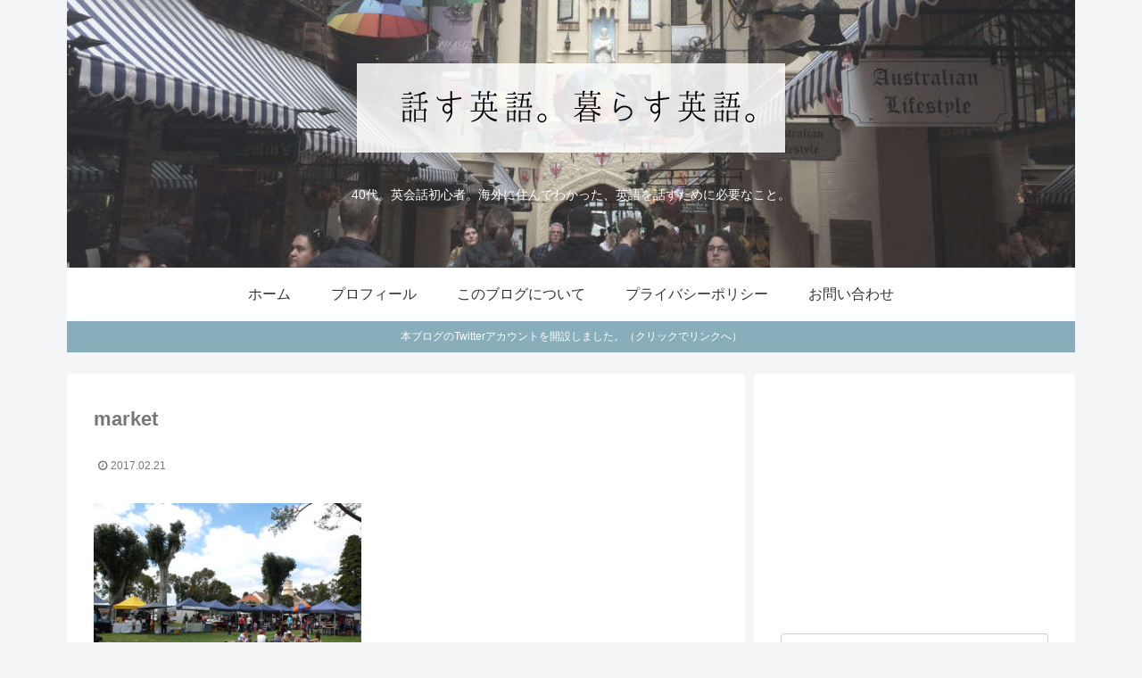

--- FILE ---
content_type: text/html; charset=UTF-8
request_url: https://hanasu-eigo.com/2017/02/20/697/market/
body_size: 19441
content:
<!doctype html>
<html lang="ja" itemscope itemtype="http://schema.org/Article" prefix="og: http://ogp.me/ns#">

<head>
<meta charset="utf-8">
<meta http-equiv="X-UA-Compatible" content="IE=edge">
<meta name="viewport" content="width=device-width, initial-scale=1.0, viewport-fit=cover"/>
  
  


<title>market  |  話す英語。暮らす英語。</title>
<link rel='dns-prefetch' href='//ajax.googleapis.com'/>
<link rel='dns-prefetch' href='//cdnjs.cloudflare.com'/>
<link rel='dns-prefetch' href='//s.w.org'/>
<link rel="alternate" type="application/rss+xml" title="話す英語。暮らす英語。 &raquo; フィード" href="https://hanasu-eigo.com/feed/"/>
<link rel="alternate" type="application/rss+xml" title="話す英語。暮らす英語。 &raquo; コメントフィード" href="https://hanasu-eigo.com/comments/feed/"/>
<link rel="alternate" type="application/rss+xml" title="話す英語。暮らす英語。 &raquo; market のコメントのフィード" href="https://hanasu-eigo.com/2017/02/20/697/market/feed/"/>
<link rel='stylesheet' id='cocoon-style-css' href='https://hanasu-eigo.com/wp-content/themes/cocoon-master/style.css?ver=4.9.26&#038;fver=20190918071135' media='all'/>
<style id='cocoon-style-inline-css'>
@media screen and (max-width:480px){.page-body,.menu-content{font-size:15px}}.header .header-in{min-height:300px}.header{background-image:url(https://hanasu-eigo.com/wp-content/uploads/2019/09/header_london2.jpg)}.header,.header .site-name-text{color:#fff}.main{width:760px}.main{padding:20px 29px}.sidebar{width:360px}.sidebar{padding:19px 29px}.main{margin-right:10px;margin-left:0}.wrap{width:1130px}@media screen and (max-width:1134px){ .wrap{width:auto}.main,.sidebar,.sidebar-left .main,.sidebar-left .sidebar{margin:0 .5%}.main{width:67%}.sidebar{padding:10px;width:30%}.entry-card-thumb{width:38%}.entry-card-content{margin-left:40%}}#notice-area{background-color:#87aeba}body::after{content:url(https://hanasu-eigo.com/wp-content/themes/cocoon-master/lib/analytics/access.php?post_id=702&post_type=post);visibility:hidden;position:absolute;bottom:0;right:0;width:1px;height:1px;overflow:hidden}.logo-header img{height:100px;width:auto}.logo-header img{width:480px;height:auto}@media screen and (max-width:834px){.header div.header-in{min-height:200px}} .toc-checkbox{display:none}.toc-content{visibility:hidden;  height:0;opacity:.2;transition:all .5s ease-out}.toc-checkbox:checked~.toc-content{ visibility:visible;padding-top:.6em;height:100%;opacity:1}.toc-title::after{content:'[開く]';margin-left:.5em;cursor:pointer;font-size:.8em}.toc-title:hover::after{text-decoration:underline}.toc-checkbox:checked+.toc-title::after{content:'[閉じる]'}#respond{display:none}#navi .navi-in>ul>li{width:auto}#navi .navi-in>ul>li>a{padding:0 1.4em}.entry-content>*,.demo .entry-content p{line-height:1.8}.entry-content>*,.demo .entry-content p{margin-top:1.2em;margin-bottom:1.2em}.entry-content>.micro-top{margin-bottom:-1.32em}.entry-content>.micro-balloon{margin-bottom:-.96em}.entry-content>.micro-bottom{margin-top:-1.32em}.entry-content>.micro-bottom.micro-balloon{margin-top:-.96em;margin-bottom:1.2em}.blank-box.bb-key-color{border-color:#19448e}.iic-key-color li::before{color:#19448e}.blank-box.bb-tab.bb-key-color::before{background-color:#19448e}.tb-key-color .toggle-button{border:1px solid #19448e;background:#19448e;color:#fff}.tb-key-color .toggle-button::before{color:#ccc}.tb-key-color .toggle-checkbox:checked~.toggle-content{border-color:#19448e}.cb-key-color.caption-box{border-color:#19448e}.cb-key-color .caption-box-label{background-color:#19448e;color:#fff}.tcb-key-color .tab-caption-box-label{background-color:#19448e;color:#fff}.tcb-key-color .tab-caption-box-content{border-color:#19448e}.lb-key-color .label-box-content{border-color:#19448e}.mc-key-color{background-color:#19448e;color:#fff;border:0}.mc-key-color.micro-bottom::after{border-bottom-color:#19448e;border-top-color:transparent}.mc-key-color::before{border-top-color:transparent;border-bottom-color:transparent}.mc-key-color::after{border-top-color:#19448e}.btn-key-color,.btn-wrap.btn-wrap-key-color>a{background-color:#19448e}.has-text-color.has-key-color-color{color:#19448e}.has-background.has-key-color-background-color{background-color:#19448e}.article.page-body,body#tinymce.wp-editor{background-color:#fff}.article.page-body,.editor-post-title__block .editor-post-title__input,body#tinymce.wp-editor{color:#333}
</style>
<link rel='stylesheet' id='cocoon-keyframes-css' href='https://hanasu-eigo.com/wp-content/themes/cocoon-master/keyframes.css?ver=4.9.26&#038;fver=20190918071135' media='all'/>
<link rel='stylesheet' id='font-awesome-style-css' href='https://hanasu-eigo.com/wp-content/themes/cocoon-master/webfonts/fontawesome/css/font-awesome.min.css?ver=4.9.26&#038;fver=20190918071135' media='all'/>
<link rel='stylesheet' id='icomoon-style-css' href='https://hanasu-eigo.com/wp-content/themes/cocoon-master/webfonts/icomoon/style.css?ver=4.9.26&#038;fver=20190918071135' media='all'/>
<link rel='stylesheet' id='baguettebox-style-css' href='https://hanasu-eigo.com/wp-content/themes/cocoon-master/plugins/baguettebox/dist/baguetteBox.min.css?ver=4.9.26&#038;fver=20190918071135' media='all'/>
<link rel='stylesheet' id='slick-theme-style-css' href='https://hanasu-eigo.com/wp-content/themes/cocoon-master/plugins/slick/slick-theme.css?ver=4.9.26&#038;fver=20190918071135' media='all'/>
<link rel='stylesheet' id='cocoon-child-style-css' href='https://hanasu-eigo.com/wp-content/themes/cocoon-child-master/style.css?ver=4.9.26&#038;fver=20200911090252' media='all'/>
<link rel='stylesheet' id='cocoon-child-keyframes-css' href='https://hanasu-eigo.com/wp-content/themes/cocoon-child-master/keyframes.css?ver=4.9.26&#038;fver=20190918071216' media='all'/>
<link rel='stylesheet' id='contact-form-7-css' href='https://hanasu-eigo.com/wp-content/plugins/contact-form-7/includes/css/styles.css?ver=4.6&#038;fver=20161205061855' media='all'/>
<link rel='stylesheet' id='wordpress-popular-posts-css-css' href='https://hanasu-eigo.com/wp-content/plugins/wordpress-popular-posts/public/css/wpp.css?ver=4.0.0&#038;fver=20170925021521' media='all'/>
<script>//<![CDATA[
var wpp_params={"sampling_active":"","sampling_rate":"100","ajax_url":"https:\/\/hanasu-eigo.com\/wp-admin\/admin-ajax.php","action":"update_views_ajax","ID":"702","token":"1711a203ad"};
//]]></script>
<script src='https://hanasu-eigo.com/wp-content/plugins/wordpress-popular-posts/public/js/tracking.js?ver=4.0.0&#038;fver=20170925021521'></script>
<link rel='shortlink' href='https://hanasu-eigo.com/?p=702'/>
<style id="sexy-author-bio-css" media="screen">
					  #sexy-author-bio { background: #ffffff; border-style: none; border-color: #444444; color: #555555; border-top-width: 2px; border-right-width: 0px; border-bottom-width: 2px; border-left-width: 0px; }
					  #sab-author { font-family: 'Hiragino Kaku Gothic Pro', 'Lucida Grande', 'segoe UI', Meiryo, Verdana, sans-serif;font-weight: 500;font-size: 24px;line-height: 48px;}
					  #sab-gravatar { width: 100px;}#sab-gravatar a { color: #0088cc;}
					  #sab-author a { 
					    margin-right:10px;text-decoration: none;text-transform: capitalize;color: #0088cc;}#sab-byline { color: #777777;font-weight: 700;font-size: 15px;line-height: 21px;text-decoration: underline;text-transform: uppercase;}
					  #sab-description { font-family: 'Hiragino Kaku Gothic Pro', 'Lucida Grande', 'segoe UI', Meiryo, Verdana, sans-serif;font-weight: 400;font-size: 14px;line-height: 20px;}
					  [id^=sig-] { height: 36px;width: 36px;margin-top: 2px;margin-right: 2px;margin-bottom: 2px;}
					  
					  @media (min-width: 1200px) {
					  
					  }
					  @media (min-width: 1019px) and (max-width: 1199px) {
					  
					  }
					  @media (min-width: 768px) and (max-width: 1018px) {
					  
					  }
					  @media (max-width: 767px) {
					  [id^=sig-] { margin-left: 0;margin-right: 2px;}
					  
					  }
					  </style><!-- Cocoon noindex nofollow -->
<meta name="robots" content="noindex,follow">
<!-- Cocoon canonical -->
<link rel="canonical" href="https://hanasu-eigo.com/2017/02/20/697/market/">
<!-- Cocoon JSON-LD -->
<script type="application/ld+json">
{
  "@context": "https://schema.org",
  "@type": "Article",
  "mainEntityOfPage":{
    "@type":"WebPage",
    "@id":"https://hanasu-eigo.com/2017/02/20/697/market/"
  },
  "headline": "market",
  "image": {
    "@type": "ImageObject",
    "url": "https://hanasu-eigo.com/wp-content/uploads/2019/09/blog_image.jpg",
    "width": 696,
    "height": 522
  },
  "datePublished": "2017-02-21T01:03:15+00:00",
  "dateModified": "2017-02-21T01:03:15+00:00",
  "author": {
    "@type": "Person",
    "name": "Chieko"
  },
  "publisher": {
    "@type": "Organization",
    "name": "話す英語。暮らす英語。",
    "logo": {
      "@type": "ImageObject",
      "url": "https://hanasu-eigo.com/wp-content/themes/cocoon-master/images/no-amp-logo.png",
      "width": 206,
      "height": 60
    }
  },
  "description": "…"
}
</script>

<!-- OGP -->
<meta property="og:type" content="article">
<meta property="og:description" content="">
<meta property="og:title" content="market">
<meta property="og:url" content="https://hanasu-eigo.com/2017/02/20/697/market/">
<meta property="og:image" content="https://hanasu-eigo.com/wp-content/uploads/2019/09/blog_image.jpg">
<meta property="og:site_name" content="話す英語。暮らす英語。">
<meta property="og:locale" content="ja_JP">
<meta property="fb:app_id" content="2066585033447935">
<meta property="article:published_time" content="2017-02-21T01:03:15+00:00"/>
<meta property="article:modified_time" content="2017-02-21T01:03:15+00:00"/>
<!-- /OGP -->

<!-- Twitter Card -->
<meta name="twitter:card" content="summary_large_image">
<meta name="twitter:description" content="">
<meta name="twitter:title" content="market">
<meta name="twitter:url" content="https://hanasu-eigo.com/2017/02/20/697/market/">
<meta name="twitter:image" content="https://hanasu-eigo.com/wp-content/uploads/2019/09/blog_image.jpg">
<meta name="twitter:domain" content="hanasu-eigo.com">
<meta name="twitter:creator" content="@h_eigo">
<meta name="twitter:site" content="@h_eigo">
<!-- /Twitter Card -->
<style>.broken_link, a.broken_link {
	text-decoration: line-through;
}</style><link rel="icon" href="https://hanasu-eigo.com/wp-content/uploads/2019/09/cropped-icon512-32x32.jpg" sizes="32x32"/>
<link rel="icon" href="https://hanasu-eigo.com/wp-content/uploads/2019/09/cropped-icon512-192x192.jpg" sizes="192x192"/>
<link rel="apple-touch-icon-precomposed" href="https://hanasu-eigo.com/wp-content/uploads/2019/09/cropped-icon512-180x180.jpg"/>
<meta name="msapplication-TileImage" content="https://hanasu-eigo.com/wp-content/uploads/2019/09/cropped-icon512-270x270.jpg"/>



<script></script>


</head>

<body class="attachment attachment-template-default single single-attachment postid-702 attachmentid-702 attachment-jpeg public-page page-body ff-hiragino fz-15px fw-400 hlt-center-logo-wrap ect-entry-card-wrap rect-mini-card-wrap  no-scrollable-sidebar no-scrollable-main sidebar-right mblt-footer-mobile-buttons scrollable-mobile-buttons author-admin mobile-button-fmb no-post-author no-sp-snippet no-sp-snippet-related" itemscope itemtype="https://schema.org/WebPage">






<div id="container" class="container wrap cf">
  
<div id="header-container" class="header-container">
  <div class="header-container-in hlt-center-logo">
    <header id="header" class="header ba-fixed cf" itemscope itemtype="https://schema.org/WPHeader">

      <div id="header-in" class="header-in wrap cf" itemscope itemtype="https://schema.org/WebSite">

        
        
        <div class="logo logo-header logo-image"><a href="https://hanasu-eigo.com" class="site-name site-name-text-link" itemprop="url"><span class="site-name-text" itemprop="name about"><img class="site-logo-image header-site-logo-image" src="https://hanasu-eigo.com/wp-content/uploads/2019/09/new_logo_trans85.png" alt="話す英語。暮らす英語。" width="480" height="100"></span></a></div>
        
        
<div class="tagline" itemprop="alternativeHeadline">40代。英会話初心者。海外に住んでわかった、英語を話すために必要なこと。</div>

      </div>

    </header>

    <!-- Navigation -->
<nav id="navi" class="navi cf" itemscope itemtype="https://schema.org/SiteNavigationElement">
  <div id="navi-in" class="navi-in wrap cf">
    <ul id="menu-top-menu" class="menu-header"><li id="menu-item-44" class="menu-item menu-item-type-custom menu-item-object-custom menu-item-home"><a href="http://hanasu-eigo.com/"><div class="caption-wrap"><div class="item-label">ホーム</div></div></a></li>
<li id="menu-item-30" class="menu-item menu-item-type-post_type menu-item-object-page"><a href="https://hanasu-eigo.com/page-24/"><div class="caption-wrap"><div class="item-label">プロフィール</div></div></a></li>
<li id="menu-item-514" class="menu-item menu-item-type-post_type menu-item-object-page"><a href="https://hanasu-eigo.com/page-511/"><div class="caption-wrap"><div class="item-label">このブログについて</div></div></a></li>
<li id="menu-item-3452" class="menu-item menu-item-type-post_type menu-item-object-page"><a href="https://hanasu-eigo.com/privacy_policy/"><div class="caption-wrap"><div class="item-label">プライバシーポリシー</div></div></a></li>
<li id="menu-item-29" class="menu-item menu-item-type-post_type menu-item-object-page"><a href="https://hanasu-eigo.com/page-27/"><div class="caption-wrap"><div class="item-label">お問い合わせ</div></div></a></li>
</ul>      </div><!-- /#navi-in -->
</nav>
<!-- /Navigation -->
  </div><!-- /.header-container-in -->
</div><!-- /.header-container -->

  
<div id="notice-area-wrap" class="notice-area-wrap">
  <a href="https://twitter.com/h_eigo" id="notice-area-link" class="notice-area-link" target="_blank" rel="noopener">
  
    <div id="notice-area" class="notice-area nt-notice">
      本ブログのTwitterアカウントを開設しました。（クリックでリンクへ）    </div>

    </a>
</div>


  

  


  
  
  
  
  
  <div id="content" class="content cf">

    <div id="content-in" class="content-in wrap">

        <main id="main" class="main" itemscope itemtype="https://schema.org/Blog">



<article id="post-702" class="article post-702 attachment type-attachment status-inherit hentry" itemscope="itemscope" itemprop="blogPost" itemtype="https://schema.org/BlogPosting">
  
      
      
      
      <header class="article-header entry-header">
        <h1 class="entry-title" itemprop="headline">
          market        </h1>

        
        
        
        
        <div class="eye-catch-wrap display-none">
<figure class="eye-catch" itemprop="image" itemscope itemtype="https://schema.org/ImageObject">
   <img src="https://hanasu-eigo.com/wp-content/uploads/2019/09/blog_image.jpg" width="640" height="480" alt="">  <meta itemprop="url" content="https://hanasu-eigo.com/wp-content/uploads/2019/09/blog_image.jpg">
  <meta itemprop="width" content="640">
  <meta itemprop="height" content="480">
  </figure>
</div>

        

        <div class="date-tags">
  <span class="post-date"><time class="entry-date date published updated" datetime="2017-02-21T01:03:15+00:00" itemprop="datePublished dateModified">2017.02.21</time></span>
  </div>

        
         
        
        
      </header>

      <div class="entry-content cf" itemprop="mainEntityOfPage">
      <p class="attachment"><a href='https://hanasu-eigo.com/wp-content/uploads/2017/02/market.jpg'><img width="300" height="225" src="https://hanasu-eigo.com/wp-content/uploads/2017/02/market-300x225.jpg" class="attachment-medium size-medium" alt="" srcset="https://hanasu-eigo.com/wp-content/uploads/2017/02/market-300x225.jpg 300w, https://hanasu-eigo.com/wp-content/uploads/2017/02/market.jpg 640w" sizes="(max-width: 300px) 100vw, 300px"/></a></p>
      </div>

      
      <footer class="article-footer entry-footer">

                          
        
        
        
<div class="entry-categories-tags ctdt-one-row">
  <div class="entry-categories"></div>
  </div>

        
        
        
        
        <div class="sns-share ss-col-6 bc-brand-color sbc-hide ss-bottom">
      <div class="sns-share-message">シェアする</div>
  
  <div class="sns-share-buttons sns-buttons">
          <a href="https://twitter.com/intent/tweet?text=market&amp;url=https%3A%2F%2Fhanasu-eigo.com%2F2017%2F02%2F20%2F697%2Fmarket%2F&amp;related=h_eigo" class="share-button twitter-button twitter-share-button-sq" target="_blank" rel="nofollow noopener noreferrer"><span class="social-icon icon-twitter"></span><span class="button-caption">Twitter</span><span class="share-count twitter-share-count"></span></a>
    
          <a href="//www.facebook.com/sharer/sharer.php?u=https%3A%2F%2Fhanasu-eigo.com%2F2017%2F02%2F20%2F697%2Fmarket%2F&amp;t=market" class="share-button facebook-button facebook-share-button-sq" target="_blank" rel="nofollow noopener noreferrer"><span class="social-icon icon-facebook"></span><span class="button-caption">Facebook</span><span class="share-count facebook-share-count"></span></a>
    
          <a href="//b.hatena.ne.jp/entry/s/hanasu-eigo.com/2017/02/20/697/market/" class="share-button hatebu-button hatena-bookmark-button hatebu-share-button-sq" data-hatena-bookmark-layout="simple" title="market" target="_blank" rel="nofollow noopener noreferrer"><span class="social-icon icon-hatena"></span><span class="button-caption">はてブ</span><span class="share-count hatebu-share-count"></span></a>
    
    
          <a href="//getpocket.com/edit?url=https://hanasu-eigo.com/2017/02/20/697/market/" class="share-button pocket-button pocket-share-button-sq" target="_blank" rel="nofollow noopener noreferrer"><span class="social-icon icon-pocket"></span><span class="button-caption">Pocket</span><span class="share-count pocket-share-count"></span></a>
    
          <a href="//timeline.line.me/social-plugin/share?url=https%3A%2F%2Fhanasu-eigo.com%2F2017%2F02%2F20%2F697%2Fmarket%2F" class="share-button line-button line-share-button-sq" target="_blank" rel="nofollow noopener noreferrer"><span class="social-icon icon-line"></span><span class="button-caption">LINE</span><span class="share-count line-share-count"></span></a>
    
    
    
          <a href="javascript:void(0)" class="share-button copy-button copy-share-button-sq" rel="nofollow noopener noreferrer" data-clipboard-text="market https://hanasu-eigo.com/2017/02/20/697/market/"><span class="social-icon icon-copy"></span><span class="button-caption">コピー</span><span class="share-count copy-share-count"></span></a>
    
  </div><!-- /.sns-share-buttons -->

</div><!-- /.sns-share -->

        <!-- SNSページ -->
<div class="sns-follow bc-brand-color fbc-hide sf-bottom">

    <div class="sns-follow-message">このブログをフォローする</div>
    <div class="sns-follow-buttons sns-buttons">

  
      <a href="https://twitter.com/h_eigo" class="follow-button twitter-button twitter-follow-button-sq" target="_blank" title="Twitterをフォロー" rel="nofollow noopener noreferrer"><span class="icon-twitter-logo"></span></a>
  
  
  
  
  
  
  
  
  
  
  
  
  
  
  
    
      <a href="//feedly.com/i/subscription/feed/https%3A%2F%2Fhanasu-eigo.com%2Ffeed%2F" class="follow-button feedly-button feedly-follow-button-sq" target="_blank" title="feedlyで更新情報を購読" rel="nofollow noopener noreferrer"><span class="icon-feedly-logo"></span><span class="follow-count feedly-follow-count"></span></a>
  
      <a href="https://hanasu-eigo.com/feed/" class="follow-button rss-button rss-follow-button-sq" target="_blank" title="RSSで更新情報をフォロー" rel="nofollow noopener noreferrer"><span class="icon-rss-logo"></span></a>
  
  </div><!-- /.sns-follow-buttons -->

</div><!-- /.sns-follow -->

        
        
        
        <div class="footer-meta">
  <div class="author-info">
    <a href="https://hanasu-eigo.com/author/eng_admin/" class="author-link">
      <span class="post-author vcard author" itemprop="editor author creator copyrightHolder" itemscope itemtype="https://schema.org/Person">
        <span class="author-name fn" itemprop="name">Chieko</span>
      </span>
    </a>
  </div>
</div>

        <!-- publisher設定 -->
                <div class="publisher" itemprop="publisher" itemscope itemtype="https://schema.org/Organization">
            <div itemprop="logo" itemscope itemtype="https://schema.org/ImageObject">
              <img src="https://hanasu-eigo.com/wp-content/themes/cocoon-master/images/no-amp-logo.png" width="206" height="60" alt="">
              <meta itemprop="url" content="https://hanasu-eigo.com/wp-content/themes/cocoon-master/images/no-amp-logo.png">
              <meta itemprop="width" content="206">
              <meta itemprop="height" content="60">
            </div>
            <div itemprop="name">話す英語。暮らす英語。</div>
        </div>
      </footer>

    </article>


<div class="under-entry-content">

  <div id="pager-post-navi" class="pager-post-navi post-navi-default cf">
</div><!-- /.pager-post-navi -->

  <aside id="related-entries" class="related-entries rect-mini-card recb-entry-border">
  <h2 class="related-entry-heading">
    <span class="related-entry-main-heading main-caption">
      関連記事＆リンク    </span>
      </h2>
  <div class="related-list">
          <p>関連記事は見つかりませんでした。</p>
      </div>
</aside>

  
        
  
  
  
  
</div>



          </main>

        <div id="sidebar" class="sidebar nwa cf" role="complementary">

  
	<aside id="text-6" class="widget widget-sidebar widget-sidebar-standard widget_text">			<div class="textwidget"><script async src="//pagead2.googlesyndication.com/pagead/js/adsbygoogle.js"></script>
<!-- hanasu-eigo.under -->
<ins class="adsbygoogle" style="display:inline-block;width:300px;height:250px" data-ad-client="ca-pub-9092545972328781" data-ad-slot="5955377158"></ins>
<script>(adsbygoogle=window.adsbygoogle||[]).push({});</script></div>
		</aside><aside id="search-2" class="widget widget-sidebar widget-sidebar-standard widget_search"><form class="search-box input-box" method="get" action="https://hanasu-eigo.com/">
  <input type="text" placeholder="サイト内を検索" name="s" class="search-edit" aria-label="input">
  <button type="submit" class="search-submit" role="button" aria-label="button"></button>
</form>
</aside>
<!-- WordPress Popular Posts Plugin [W] [daily] [views] [regular] -->

<aside id="wpp-2" class="widget widget-sidebar widget-sidebar-standard popular-posts">
<h3 class="widget-sidebar-title widget-title">24Hの人気記事</h3>
<ul class="wpp-list wpp-list-with-thumbnails">
<li>
<a href="https://hanasu-eigo.com/2017/10/11/1993/" title="英語で「もし～ならば」正しく言える？if の４つの使い方。" target="_self"><img src="https://hanasu-eigo.com/wp-content/uploads/wordpress-popular-posts/1993-featured-75x75.jpg" width="75" height="75" alt="" class="wpp-thumbnail wpp_cached_thumb wpp_featured"/></a>
<a href="https://hanasu-eigo.com/2017/10/11/1993/" title="英語で「もし～ならば」正しく言える？if の４つの使い方。" class="wpp-post-title" target="_self">英語で「もし～ならば」正しく言える？if の４つの使い方。</a>
 <span class="wpp-meta post-stats"><span class="wpp-date">2017年10月11日 に投稿された</span></span>
</li>
<li>
<a href="https://hanasu-eigo.com/2017/05/17/1402/" title="英語で住所の書き方。日本の住所はどう書く？順番は？" target="_self"><img src="https://hanasu-eigo.com/wp-content/uploads/wordpress-popular-posts/1402-featured-75x75.jpg" width="75" height="75" alt="" class="wpp-thumbnail wpp_cached_thumb wpp_featured"/></a>
<a href="https://hanasu-eigo.com/2017/05/17/1402/" title="英語で住所の書き方。日本の住所はどう書く？順番は？" class="wpp-post-title" target="_self">英語で住所の書き方。日本の住所はどう書く？順番は？</a>
 <span class="wpp-meta post-stats"><span class="wpp-date">2017年5月17日 に投稿された</span></span>
</li>
<li>
<a href="https://hanasu-eigo.com/2017/03/31/1031/" title="英語で時間・日付・場所を言う時の順番は？ルールがあるの？" target="_self"><img src="https://hanasu-eigo.com/wp-content/uploads/wordpress-popular-posts/1031-featured-75x75.jpg" width="75" height="75" alt="" class="wpp-thumbnail wpp_cached_thumb wpp_featured"/></a>
<a href="https://hanasu-eigo.com/2017/03/31/1031/" title="英語で時間・日付・場所を言う時の順番は？ルールがあるの？" class="wpp-post-title" target="_self">英語で時間・日付・場所を言う時の順番は？ルールがあるの？</a>
 <span class="wpp-meta post-stats"><span class="wpp-date">2017年3月31日 に投稿された</span></span>
</li>
<li>
<a href="https://hanasu-eigo.com/2017/04/05/1056/" title="ネイティブ英語に頻出！get+形容詞、get+過去分詞の使い方" target="_self"><img src="https://hanasu-eigo.com/wp-content/uploads/wordpress-popular-posts/1056-featured-75x75.jpg" width="75" height="75" alt="" class="wpp-thumbnail wpp_cached_thumb wpp_featured"/></a>
<a href="https://hanasu-eigo.com/2017/04/05/1056/" title="ネイティブ英語に頻出！get+形容詞、get+過去分詞の使い方" class="wpp-post-title" target="_self">ネイティブ英語に頻出！get+形容詞、get+過去分詞の使い方</a>
 <span class="wpp-meta post-stats"><span class="wpp-date">2017年4月5日 に投稿された</span></span>
</li>
<li>
<a href="https://hanasu-eigo.com/2017/12/17/2085/" title="過去を振り返って。英語らしい表現で「成長したね」と言おう！" target="_self"><img src="https://hanasu-eigo.com/wp-content/uploads/wordpress-popular-posts/2085-featured-75x75.jpg" width="75" height="75" alt="" class="wpp-thumbnail wpp_cached_thumb wpp_featured"/></a>
<a href="https://hanasu-eigo.com/2017/12/17/2085/" title="過去を振り返って。英語らしい表現で「成長したね」と言おう！" class="wpp-post-title" target="_self">過去を振り返って。英語らしい表現で「成長したね」と言おう！</a>
 <span class="wpp-meta post-stats"><span class="wpp-date">2017年12月17日 に投稿された</span></span>
</li>
<li>
<a href="https://hanasu-eigo.com/2017/06/30/1670/" title="発音の言い分けが難しい英単語13パターン。英語の発音問題対策にも？" target="_self"><img src="https://hanasu-eigo.com/wp-content/uploads/wordpress-popular-posts/1670-featured-75x75.jpg" width="75" height="75" alt="" class="wpp-thumbnail wpp_cached_thumb wpp_featured"/></a>
<a href="https://hanasu-eigo.com/2017/06/30/1670/" title="発音の言い分けが難しい英単語13パターン。英語の発音問題対策にも？" class="wpp-post-title" target="_self">発音の言い分けが難しい英単語13パターン。英語の発音問題対策にも？</a>
 <span class="wpp-meta post-stats"><span class="wpp-date">2017年6月30日 に投稿された</span></span>
</li>
<li>
<a href="https://hanasu-eigo.com/2017/02/07/599/" title="関係代名詞の非制限用法。ネイティブの英語ではどう使われる？例文と使い方。" target="_self"><img src="https://hanasu-eigo.com/wp-content/uploads/wordpress-popular-posts/599-featured-75x75.jpg" width="75" height="75" alt="" class="wpp-thumbnail wpp_cached_thumb wpp_featured"/></a>
<a href="https://hanasu-eigo.com/2017/02/07/599/" title="関係代名詞の非制限用法。ネイティブの英語ではどう使われる？例文と使い方。" class="wpp-post-title" target="_self">関係代名詞の非制限用法。ネイティブの英語ではどう使われる？例文と使い方。</a>
 <span class="wpp-meta post-stats"><span class="wpp-date">2017年2月7日 に投稿された</span></span>
</li>
<li>
<a href="https://hanasu-eigo.com/2020/05/07/3258/" title="「禁止する」「禁止されている」英語でふさわしい表現は？例文は？" target="_self"><img src="https://hanasu-eigo.com/wp-content/uploads/wordpress-popular-posts/3258-featured-75x75.jpg" width="75" height="75" alt="" class="wpp-thumbnail wpp_cached_thumb wpp_featured"/></a>
<a href="https://hanasu-eigo.com/2020/05/07/3258/" title="「禁止する」「禁止されている」英語でふさわしい表現は？例文は？" class="wpp-post-title" target="_self">「禁止する」「禁止されている」英語でふさわしい表現は？例文は？</a>
 <span class="wpp-meta post-stats"><span class="wpp-date">2020年5月7日 に投稿された</span></span>
</li>
<li>
<a href="https://hanasu-eigo.com/2017/03/29/1019/" title="英語で「〇時〇分」ってどう言うの？時間の言い方・書き方。" target="_self"><img src="https://hanasu-eigo.com/wp-content/uploads/wordpress-popular-posts/1019-featured-75x75.jpg" width="75" height="75" alt="" class="wpp-thumbnail wpp_cached_thumb wpp_featured"/></a>
<a href="https://hanasu-eigo.com/2017/03/29/1019/" title="英語で「〇時〇分」ってどう言うの？時間の言い方・書き方。" class="wpp-post-title" target="_self">英語で「〇時〇分」ってどう言うの？時間の言い方・書き方。</a>
 <span class="wpp-meta post-stats"><span class="wpp-date">2017年3月29日 に投稿された</span></span>
</li>
<li>
<a href="https://hanasu-eigo.com/2018/05/03/2294/" title="英語で東西南北の言い方と、方角を使った表現を覚えよう。" target="_self"><img src="https://hanasu-eigo.com/wp-content/uploads/wordpress-popular-posts/2294-featured-75x75.jpg" width="75" height="75" alt="" class="wpp-thumbnail wpp_cached_thumb wpp_featured"/></a>
<a href="https://hanasu-eigo.com/2018/05/03/2294/" title="英語で東西南北の言い方と、方角を使った表現を覚えよう。" class="wpp-post-title" target="_self">英語で東西南北の言い方と、方角を使った表現を覚えよう。</a>
 <span class="wpp-meta post-stats"><span class="wpp-date">2018年5月3日 に投稿された</span></span>
</li>
</ul>

</aside>
<aside id="sexy_author_bio_widget-2" class="widget widget-sidebar widget-sidebar-standard widget_sexy_author_bio_widget"><h3 class="widget-sidebar-title widget-title">ブログの著者</h3><div id="sexy-author-bio" style="" class="chieko"><script type="application/ld+json">
					{
					  "@context" : "http://schema.org",
					  "@type" : "Person",
					  "name" : "Chieko",
					  "url" : "https://hanasu-eigo.com/?page_id=24",
					  "sameAs" : [
					  ]
					}
					</script><div id="sab-social-wrapper"></div><div id="sab-author"><a rel="author" href="https://hanasu-eigo.com/?page_id=24" title="Chieko" target="_blank">Chieko</a></div><div id="sab-gravatar"><a href="https://hanasu-eigo.com/author/eng_admin/" target="_blank"><img alt='Chieko' src='https://hanasu-eigo.com/wp-content/uploads/2018/03/032018-100x100.jpg' srcset='https://hanasu-eigo.com/wp-content/uploads/2018/03/032018-200x200.jpg 2x' class='avatar avatar-100 photo' height='100' width='100'/></a></div><div id="sab-description">2013年より、西オーストラリア・パースに在住。ここに来るまでは英語はまったくの素人でした。40代。子ども二人の４人家族。2017年永住権取得。ライターとして日系企業のメディアに寄稿中（テーマは英語教育など）。プログラミング勉強中。</div></div></aside><aside id="categories-2" class="widget widget-sidebar widget-sidebar-standard widget_categories"><h3 class="widget-sidebar-title widget-title">カテゴリー</h3>		<ul>
	<li class="cat-item cat-item-15"><a class="cf" href="https://hanasu-eigo.com/category/%e3%81%8a%e3%81%99%e3%81%99%e3%82%81%e3%82%a2%e3%82%a4%e3%83%86%e3%83%a0/">おすすめアイテム<span class="post-count">16</span></a>
</li>
	<li class="cat-item cat-item-25"><a class="cf" href="https://hanasu-eigo.com/category/%e5%9b%bd%e3%81%ab%e3%82%88%e3%82%8b%e8%8b%b1%e8%aa%9e%e3%81%ae%e9%81%95%e3%81%84/">国による英語の違い<span class="post-count">9</span></a>
</li>
	<li class="cat-item cat-item-57"><a class="cf" href="https://hanasu-eigo.com/category/%e5%ad%90%e3%81%a9%e3%82%82%e3%81%ae%e8%8b%b1%e8%aa%9e/">子どもの英語<span class="post-count">19</span></a>
</li>
	<li class="cat-item cat-item-14"><a class="cf" href="https://hanasu-eigo.com/category/%e6%96%87%e6%b3%95%e3%82%92%e5%ad%a6%e3%81%b6/">文法を学ぶ<span class="post-count">25</span></a>
</li>
	<li class="cat-item cat-item-17"><a class="cf" href="https://hanasu-eigo.com/category/%e6%b5%b7%e5%a4%96%e3%81%a7%e4%bb%95%e4%ba%8b%e3%83%bb%e7%a7%bb%e4%bd%8f/">海外で仕事・移住<span class="post-count">36</span></a>
</li>
	<li class="cat-item cat-item-33"><a class="cf" href="https://hanasu-eigo.com/category/%e8%8b%b1%e8%aa%9e%e3%81%a7%e3%81%ae%e8%a8%80%e3%81%84%e6%96%b9/">英語での言い方<span class="post-count">96</span></a>
</li>
	<li class="cat-item cat-item-81"><a class="cf" href="https://hanasu-eigo.com/category/%e8%8b%b1%e8%aa%9e%e3%81%a8%e6%96%87%e5%8c%96/">英語と文化<span class="post-count">23</span></a>
</li>
	<li class="cat-item cat-item-37"><a class="cf" href="https://hanasu-eigo.com/category/%e8%8b%b1%e8%aa%9e%e3%81%ae%e5%8b%89%e5%bc%b7%e6%b3%95/">英語の勉強法<span class="post-count">17</span></a>
</li>
	<li class="cat-item cat-item-84"><a class="cf" href="https://hanasu-eigo.com/category/%e8%8b%b1%e8%aa%9e%e3%82%92%e6%9b%b8%e3%81%8f/">英語を書く<span class="post-count">8</span></a>
</li>
	<li class="cat-item cat-item-30"><a class="cf" href="https://hanasu-eigo.com/category/%e8%8b%b1%e8%aa%9e%e3%82%92%e8%81%9e%e3%81%8f/">英語を聞く<span class="post-count">20</span></a>
</li>
	<li class="cat-item cat-item-2"><a class="cf" href="https://hanasu-eigo.com/category/%e8%8b%b1%e8%aa%9e%e3%82%92%e8%a9%b1%e3%81%99/">英語を話す<span class="post-count">71</span></a>
</li>
	<li class="cat-item cat-item-36"><a class="cf" href="https://hanasu-eigo.com/category/%e8%8b%b1%e8%aa%9e%e3%82%92%e8%aa%ad%e3%82%80/">英語を読む<span class="post-count">7</span></a>
</li>
		</ul>
</aside><aside id="tag_cloud-2" class="widget widget-sidebar widget-sidebar-standard widget_tag_cloud"><h3 class="widget-sidebar-title widget-title">タグ</h3><div class="tagcloud"><a href="https://hanasu-eigo.com/tag/%e8%8b%b1%e8%aa%9e/" class="tag-cloud-link tag-link-3 tag-link-position-1" aria-label="英語 (180個の項目)"><span class="tag-caption">英語</span><span class="tag-link-count">180</span></a>
<a href="https://hanasu-eigo.com/tag/%e8%8b%b1%e4%bc%9a%e8%a9%b1/" class="tag-cloud-link tag-link-22 tag-link-position-2" aria-label="英会話 (173個の項目)"><span class="tag-caption">英会話</span><span class="tag-link-count">173</span></a>
<a href="https://hanasu-eigo.com/tag/%e8%8b%b1%e8%aa%9e%e8%a1%a8%e7%8f%be/" class="tag-cloud-link tag-link-39 tag-link-position-3" aria-label="英語表現 (90個の項目)"><span class="tag-caption">英語表現</span><span class="tag-link-count">90</span></a>
<a href="https://hanasu-eigo.com/tag/%e3%82%b9%e3%83%94%e3%83%bc%e3%82%ad%e3%83%b3%e3%82%b0/" class="tag-cloud-link tag-link-5 tag-link-position-4" aria-label="スピーキング (71個の項目)"><span class="tag-caption">スピーキング</span><span class="tag-link-count">71</span></a>
<a href="https://hanasu-eigo.com/tag/%e3%82%aa%e3%83%bc%e3%82%b9%e3%83%88%e3%83%a9%e3%83%aa%e3%82%a2/" class="tag-cloud-link tag-link-6 tag-link-position-5" aria-label="オーストラリア (44個の項目)"><span class="tag-caption">オーストラリア</span><span class="tag-link-count">44</span></a>
<a href="https://hanasu-eigo.com/tag/%e6%b5%b7%e5%a4%96%e7%a7%bb%e4%bd%8f/" class="tag-cloud-link tag-link-21 tag-link-position-6" aria-label="海外移住 (28個の項目)"><span class="tag-caption">海外移住</span><span class="tag-link-count">28</span></a>
<a href="https://hanasu-eigo.com/tag/%e5%8d%98%e8%aa%9e/" class="tag-cloud-link tag-link-43 tag-link-position-7" aria-label="単語 (28個の項目)"><span class="tag-caption">単語</span><span class="tag-link-count">28</span></a>
<a href="https://hanasu-eigo.com/tag/%e6%96%87%e6%b3%95/" class="tag-cloud-link tag-link-13 tag-link-position-8" aria-label="文法 (23個の項目)"><span class="tag-caption">文法</span><span class="tag-link-count">23</span></a>
<a href="https://hanasu-eigo.com/tag/%e3%83%8d%e3%82%a4%e3%83%86%e3%82%a3%e3%83%96/" class="tag-cloud-link tag-link-42 tag-link-position-9" aria-label="ネイティブ (23個の項目)"><span class="tag-caption">ネイティブ</span><span class="tag-link-count">23</span></a>
<a href="https://hanasu-eigo.com/tag/%e5%88%9d%e5%bf%83%e8%80%85/" class="tag-cloud-link tag-link-11 tag-link-position-10" aria-label="初心者 (22個の項目)"><span class="tag-caption">初心者</span><span class="tag-link-count">22</span></a>
<a href="https://hanasu-eigo.com/tag/%e6%b5%b7%e5%a4%96%e6%97%85%e8%a1%8c/" class="tag-cloud-link tag-link-23 tag-link-position-11" aria-label="海外旅行 (22個の項目)"><span class="tag-caption">海外旅行</span><span class="tag-link-count">22</span></a>
<a href="https://hanasu-eigo.com/tag/%e5%ad%90%e3%81%a9%e3%82%82/" class="tag-cloud-link tag-link-55 tag-link-position-12" aria-label="子ども (22個の項目)"><span class="tag-caption">子ども</span><span class="tag-link-count">22</span></a>
<a href="https://hanasu-eigo.com/tag/%e4%bb%95%e4%ba%8b/" class="tag-cloud-link tag-link-20 tag-link-position-13" aria-label="仕事 (19個の項目)"><span class="tag-caption">仕事</span><span class="tag-link-count">19</span></a>
<a href="https://hanasu-eigo.com/tag/%e5%a4%a7%e4%ba%ba/" class="tag-cloud-link tag-link-38 tag-link-position-14" aria-label="大人 (18個の項目)"><span class="tag-caption">大人</span><span class="tag-link-count">18</span></a>
<a href="https://hanasu-eigo.com/tag/%e7%8b%ac%e5%ad%a6/" class="tag-cloud-link tag-link-12 tag-link-position-15" aria-label="独学 (16個の項目)"><span class="tag-caption">独学</span><span class="tag-link-count">16</span></a>
<a href="https://hanasu-eigo.com/tag/%e7%95%99%e5%ad%a6/" class="tag-cloud-link tag-link-29 tag-link-position-16" aria-label="留学 (15個の項目)"><span class="tag-caption">留学</span><span class="tag-link-count">15</span></a>
<a href="https://hanasu-eigo.com/tag/%e6%97%a5%e6%9c%ac%e4%ba%ba/" class="tag-cloud-link tag-link-35 tag-link-position-17" aria-label="日本人 (14個の項目)"><span class="tag-caption">日本人</span><span class="tag-link-count">14</span></a>
<a href="https://hanasu-eigo.com/tag/%e7%99%ba%e9%9f%b3/" class="tag-cloud-link tag-link-44 tag-link-position-18" aria-label="発音 (14個の項目)"><span class="tag-caption">発音</span><span class="tag-link-count">14</span></a>
<a href="https://hanasu-eigo.com/tag/%e6%8c%a8%e6%8b%b6/" class="tag-cloud-link tag-link-24 tag-link-position-19" aria-label="挨拶 (14個の項目)"><span class="tag-caption">挨拶</span><span class="tag-link-count">14</span></a>
<a href="https://hanasu-eigo.com/tag/%e3%83%aa%e3%82%b9%e3%83%8b%e3%83%b3%e3%82%b0/" class="tag-cloud-link tag-link-31 tag-link-position-20" aria-label="リスニング (13個の項目)"><span class="tag-caption">リスニング</span><span class="tag-link-count">13</span></a>
<a href="https://hanasu-eigo.com/tag/%e3%81%8a%e3%81%99%e3%81%99%e3%82%81/" class="tag-cloud-link tag-link-52 tag-link-position-21" aria-label="おすすめ (11個の項目)"><span class="tag-caption">おすすめ</span><span class="tag-link-count">11</span></a>
<a href="https://hanasu-eigo.com/tag/%e5%bd%a2%e5%ae%b9%e8%a9%9e/" class="tag-cloud-link tag-link-50 tag-link-position-22" aria-label="形容詞 (8個の項目)"><span class="tag-caption">形容詞</span><span class="tag-link-count">8</span></a>
<a href="https://hanasu-eigo.com/tag/%e5%ad%a6%e6%a0%a1%e3%81%ae%e8%8b%b1%e8%aa%9e%e6%95%99%e8%82%b2/" class="tag-cloud-link tag-link-8 tag-link-position-23" aria-label="学校の英語教育 (7個の項目)"><span class="tag-caption">学校の英語教育</span><span class="tag-link-count">7</span></a>
<a href="https://hanasu-eigo.com/tag/%e3%82%a2%e3%83%a1%e3%83%aa%e3%82%ab%e8%8b%b1%e8%aa%9e/" class="tag-cloud-link tag-link-26 tag-link-position-24" aria-label="アメリカ英語 (7個の項目)"><span class="tag-caption">アメリカ英語</span><span class="tag-link-count">7</span></a>
<a href="https://hanasu-eigo.com/tag/%e3%82%a4%e3%82%ae%e3%83%aa%e3%82%b9%e8%8b%b1%e8%aa%9e/" class="tag-cloud-link tag-link-27 tag-link-position-25" aria-label="イギリス英語 (7個の項目)"><span class="tag-caption">イギリス英語</span><span class="tag-link-count">7</span></a>
<a href="https://hanasu-eigo.com/tag/youtube/" class="tag-cloud-link tag-link-67 tag-link-position-26" aria-label="YouTube (7個の項目)"><span class="tag-caption">YouTube</span><span class="tag-link-count">7</span></a>
<a href="https://hanasu-eigo.com/tag/%e6%97%a5%e6%9c%ac%e8%aa%9e/" class="tag-cloud-link tag-link-75 tag-link-position-27" aria-label="日本語 (7個の項目)"><span class="tag-caption">日本語</span><span class="tag-link-count">7</span></a>
<a href="https://hanasu-eigo.com/tag/%e7%ae%97%e6%95%b0/" class="tag-cloud-link tag-link-90 tag-link-position-28" aria-label="算数 (7個の項目)"><span class="tag-caption">算数</span><span class="tag-link-count">7</span></a>
<a href="https://hanasu-eigo.com/tag/%e7%b7%b4%e7%bf%92/" class="tag-cloud-link tag-link-10 tag-link-position-29" aria-label="練習 (6個の項目)"><span class="tag-caption">練習</span><span class="tag-link-count">6</span></a>
<a href="https://hanasu-eigo.com/tag/%e6%8e%a5%e7%b6%9a%e8%a9%9e/" class="tag-cloud-link tag-link-45 tag-link-position-30" aria-label="接続詞 (6個の項目)"><span class="tag-caption">接続詞</span><span class="tag-link-count">6</span></a>
<a href="https://hanasu-eigo.com/tag/%e6%9b%b8%e3%81%8d%e6%96%b9/" class="tag-cloud-link tag-link-47 tag-link-position-31" aria-label="書き方 (6個の項目)"><span class="tag-caption">書き方</span><span class="tag-link-count">6</span></a>
<a href="https://hanasu-eigo.com/tag/%e6%95%b0%e5%ad%a6/" class="tag-cloud-link tag-link-91 tag-link-position-32" aria-label="数学 (6個の項目)"><span class="tag-caption">数学</span><span class="tag-link-count">6</span></a>
<a href="https://hanasu-eigo.com/tag/ielts/" class="tag-cloud-link tag-link-19 tag-link-position-33" aria-label="IELTS (5個の項目)"><span class="tag-caption">IELTS</span><span class="tag-link-count">5</span></a>
<a href="https://hanasu-eigo.com/tag/%e5%89%af%e8%a9%9e/" class="tag-cloud-link tag-link-49 tag-link-position-34" aria-label="副詞 (5個の項目)"><span class="tag-caption">副詞</span><span class="tag-link-count">5</span></a>
<a href="https://hanasu-eigo.com/tag/%e3%83%a9%e3%82%a4%e3%83%86%e3%82%a3%e3%83%b3%e3%82%b0/" class="tag-cloud-link tag-link-72 tag-link-position-35" aria-label="ライティング (5個の項目)"><span class="tag-caption">ライティング</span><span class="tag-link-count">5</span></a>
<a href="https://hanasu-eigo.com/tag/%e3%82%b3%e3%83%ad%e3%83%8a%e3%82%a6%e3%82%a4%e3%83%ab%e3%82%b9/" class="tag-cloud-link tag-link-98 tag-link-position-36" aria-label="コロナウイルス (5個の項目)"><span class="tag-caption">コロナウイルス</span><span class="tag-link-count">5</span></a>
<a href="https://hanasu-eigo.com/tag/%e8%87%aa%e5%b7%b1%e7%b4%b9%e4%bb%8b/" class="tag-cloud-link tag-link-56 tag-link-position-37" aria-label="自己紹介 (4個の項目)"><span class="tag-caption">自己紹介</span><span class="tag-link-count">4</span></a>
<a href="https://hanasu-eigo.com/tag/%e3%83%a1%e3%83%bc%e3%83%ab/" class="tag-cloud-link tag-link-78 tag-link-position-38" aria-label="メール (3個の項目)"><span class="tag-caption">メール</span><span class="tag-link-count">3</span></a>
<a href="https://hanasu-eigo.com/tag/%e9%96%a2%e4%bf%82%e4%bb%a3%e5%90%8d%e8%a9%9e/" class="tag-cloud-link tag-link-54 tag-link-position-39" aria-label="関係代名詞 (3個の項目)"><span class="tag-caption">関係代名詞</span><span class="tag-link-count">3</span></a>
<a href="https://hanasu-eigo.com/tag/%e5%8b%95%e8%a9%9e/" class="tag-cloud-link tag-link-51 tag-link-position-40" aria-label="動詞 (3個の項目)"><span class="tag-caption">動詞</span><span class="tag-link-count">3</span></a>
<a href="https://hanasu-eigo.com/tag/%e3%82%aa%e3%83%b3%e3%83%a9%e3%82%a4%e3%83%b3%e8%8b%b1%e4%bc%9a%e8%a9%b1/" class="tag-cloud-link tag-link-41 tag-link-position-41" aria-label="オンライン英会話 (3個の項目)"><span class="tag-caption">オンライン英会話</span><span class="tag-link-count">3</span></a>
<a href="https://hanasu-eigo.com/tag/%e7%84%a1%e6%96%99/" class="tag-cloud-link tag-link-32 tag-link-position-42" aria-label="無料 (3個の項目)"><span class="tag-caption">無料</span><span class="tag-link-count">3</span></a>
<a href="https://hanasu-eigo.com/tag/%e3%82%aa%e3%83%bc%e3%82%b9%e3%83%88%e3%83%a9%e3%83%aa%e3%82%a2%e8%8b%b1%e8%aa%9e/" class="tag-cloud-link tag-link-28 tag-link-position-43" aria-label="オーストラリア英語 (3個の項目)"><span class="tag-caption">オーストラリア英語</span><span class="tag-link-count">3</span></a>
<a href="https://hanasu-eigo.com/tag/%e9%a3%9f/" class="tag-cloud-link tag-link-104 tag-link-position-44" aria-label="食 (2個の項目)"><span class="tag-caption">食</span><span class="tag-link-count">2</span></a>
<a href="https://hanasu-eigo.com/tag/%e5%a4%96%e8%b3%87%e7%b3%bb/" class="tag-cloud-link tag-link-95 tag-link-position-45" aria-label="外資系 (2個の項目)"><span class="tag-caption">外資系</span><span class="tag-link-count">2</span></a>
<a href="https://hanasu-eigo.com/tag/%e5%9c%b0%e5%9b%b3/" class="tag-cloud-link tag-link-86 tag-link-position-46" aria-label="地図 (2個の項目)"><span class="tag-caption">地図</span><span class="tag-link-count">2</span></a>
<a href="https://hanasu-eigo.com/tag/%e3%83%93%e3%82%b8%e3%83%8d%e3%82%b9/" class="tag-cloud-link tag-link-85 tag-link-position-47" aria-label="ビジネス (2個の項目)"><span class="tag-caption">ビジネス</span><span class="tag-link-count">2</span></a>
<a href="https://hanasu-eigo.com/tag/%e3%83%aa%e3%83%bc%e3%83%87%e3%82%a3%e3%83%b3%e3%82%b0/" class="tag-cloud-link tag-link-77 tag-link-position-48" aria-label="リーディング (2個の項目)"><span class="tag-caption">リーディング</span><span class="tag-link-count">2</span></a>
<a href="https://hanasu-eigo.com/tag/%e8%8b%b1%e8%aa%9e%e6%95%99%e8%82%b2/" class="tag-cloud-link tag-link-76 tag-link-position-49" aria-label="英語教育 (2個の項目)"><span class="tag-caption">英語教育</span><span class="tag-link-count">2</span></a>
<a href="https://hanasu-eigo.com/tag/%e3%82%b5%e3%82%a4%e3%83%b3/" class="tag-cloud-link tag-link-46 tag-link-position-50" aria-label="サイン (2個の項目)"><span class="tag-caption">サイン</span><span class="tag-link-count">2</span></a>
<a href="https://hanasu-eigo.com/tag/%e6%b5%b7%e5%a4%96%e7%94%9f%e6%b4%bb/" class="tag-cloud-link tag-link-70 tag-link-position-51" aria-label="海外生活 (2個の項目)"><span class="tag-caption">海外生活</span><span class="tag-link-count">2</span></a>
<a href="https://hanasu-eigo.com/tag/grammar-in-use/" class="tag-cloud-link tag-link-34 tag-link-position-52" aria-label="Grammar in Use (2個の項目)"><span class="tag-caption">Grammar in Use</span><span class="tag-link-count">2</span></a>
<a href="https://hanasu-eigo.com/tag/%e6%9c%ac/" class="tag-cloud-link tag-link-16 tag-link-position-53" aria-label="本 (2個の項目)"><span class="tag-caption">本</span><span class="tag-link-count">2</span></a>
<a href="https://hanasu-eigo.com/tag/%e8%a9%b1%e3%81%99/" class="tag-cloud-link tag-link-4 tag-link-position-54" aria-label="話す (2個の項目)"><span class="tag-caption">話す</span><span class="tag-link-count">2</span></a>
<a href="https://hanasu-eigo.com/tag/%e8%b2%b7%e3%81%84%e7%89%a9/" class="tag-cloud-link tag-link-74 tag-link-position-55" aria-label="買い物 (2個の項目)"><span class="tag-caption">買い物</span><span class="tag-link-count">2</span></a>
<a href="https://hanasu-eigo.com/tag/%e6%9c%9f%e9%96%93/" class="tag-cloud-link tag-link-9 tag-link-position-56" aria-label="期間 (1個の項目)"><span class="tag-caption">期間</span><span class="tag-link-count">1</span></a>
<a href="https://hanasu-eigo.com/tag/%e7%a7%bb%e4%bd%8f/" class="tag-cloud-link tag-link-18 tag-link-position-57" aria-label="移住 (1個の項目)"><span class="tag-caption">移住</span><span class="tag-link-count">1</span></a>
<a href="https://hanasu-eigo.com/tag/%e3%82%a4%e3%83%87%e3%82%a3%e3%82%aa%e3%83%a0/" class="tag-cloud-link tag-link-40 tag-link-position-58" aria-label="イディオム (1個の項目)"><span class="tag-caption">イディオム</span><span class="tag-link-count">1</span></a>
<a href="https://hanasu-eigo.com/tag/40%e4%bb%a3/" class="tag-cloud-link tag-link-48 tag-link-position-59" aria-label="40代 (1個の項目)"><span class="tag-caption">40代</span><span class="tag-link-count">1</span></a>
<a href="https://hanasu-eigo.com/tag/%e8%be%9e%e6%9b%b8/" class="tag-cloud-link tag-link-53 tag-link-position-60" aria-label="辞書 (1個の項目)"><span class="tag-caption">辞書</span><span class="tag-link-count">1</span></a></div>
</aside><aside id="meta-2" class="widget widget-sidebar widget-sidebar-standard widget_meta"><h3 class="widget-sidebar-title widget-title">メタ情報</h3>			<ul>
						<li><a href="https://hanasu-eigo.com/wp-login.php">ログイン</a></li>
			<li><a href="https://hanasu-eigo.com/feed/">投稿の <abbr title="Really Simple Syndication">RSS</abbr></a></li>
			<li><a href="https://hanasu-eigo.com/comments/feed/">コメントの <abbr title="Really Simple Syndication">RSS</abbr></a></li>
			<li><a href="https://ja.wordpress.org/" title="Powered by WordPress, state-of-the-art semantic personal publishing platform.">WordPress.org</a></li>			</ul>
			</aside>
  
  
</div>

      </div>

    </div>

    
    
    
    <footer id="footer" class="footer footer-container nwa" itemscope itemtype="https://schema.org/WPFooter">

      <div id="footer-in" class="footer-in wrap cf">

        
        
        
<div class="footer-bottom fdt-up-and-down fnm-text-width cf">
  <div class="footer-bottom-logo">
    <div class="logo logo-footer logo-image"><a href="https://hanasu-eigo.com" class="site-name site-name-text-link" itemprop="url"><span class="site-name-text" itemprop="name about"><img class="site-logo-image footer-site-logo-image" src="https://hanasu-eigo.com/wp-content/uploads/2019/09/new_logo_trans85.png" alt="話す英語。暮らす英語。"></span></a></div>  </div>

  <div class="footer-bottom-content">
     <nav id="navi-footer" class="navi-footer">
  <div id="navi-footer-in" class="navi-footer-in">
    <ul id="menu-top-menu-1" class="menu-footer"><li id="menu-item-44" class="menu-item menu-item-type-custom menu-item-object-custom menu-item-home menu-item-44"><a href="http://hanasu-eigo.com/">ホーム</a></li>
<li id="menu-item-30" class="menu-item menu-item-type-post_type menu-item-object-page menu-item-30"><a href="https://hanasu-eigo.com/page-24/">プロフィール</a></li>
<li id="menu-item-514" class="menu-item menu-item-type-post_type menu-item-object-page menu-item-514"><a href="https://hanasu-eigo.com/page-511/">このブログについて</a></li>
<li id="menu-item-3452" class="menu-item menu-item-type-post_type menu-item-object-page menu-item-3452"><a href="https://hanasu-eigo.com/privacy_policy/">プライバシーポリシー</a></li>
<li id="menu-item-29" class="menu-item menu-item-type-post_type menu-item-object-page menu-item-29"><a href="https://hanasu-eigo.com/page-27/">お問い合わせ</a></li>
</ul>  </div>
</nav>

    <div class="source-org copyright">Copyright © 2016-2026 話す英語。暮らす英語。 All Rights Reserved.</div>
  </div>

</div>

      </div>

    </footer>

  </div>

  <div id="go-to-top" class="go-to-top">
      <a class="go-to-top-button go-to-top-common go-to-top-hide go-to-top-button-icon-font"><span class="fa fa-angle-double-up"></span></a>
  </div>

  
  

  

<ul class="mobile-footer-menu-buttons mobile-menu-buttons">

      
  <!-- メニューボタン -->
  <li class="navi-menu-button menu-button">
    <input id="navi-menu-input" type="checkbox" class="display-none">
    <label id="navi-menu-open" class="menu-open menu-button-in" for="navi-menu-input">
      <div class="navi-menu-icon menu-icon"></div>
      <div class="navi-menu-caption menu-caption">メニュー</div>
    </label>
    <label class="display-none" id="navi-menu-close" for="navi-menu-input"></label>
    <div id="navi-menu-content" class="navi-menu-content menu-content">
      <label class="navi-menu-close-button menu-close-button" for="navi-menu-input"></label>
      <ul class="menu-drawer"><li class="menu-item menu-item-type-custom menu-item-object-custom menu-item-home menu-item-44"><a href="http://hanasu-eigo.com/">ホーム</a></li>
<li class="menu-item menu-item-type-post_type menu-item-object-page menu-item-30"><a href="https://hanasu-eigo.com/page-24/">プロフィール</a></li>
<li class="menu-item menu-item-type-post_type menu-item-object-page menu-item-514"><a href="https://hanasu-eigo.com/page-511/">このブログについて</a></li>
<li class="menu-item menu-item-type-post_type menu-item-object-page menu-item-3452"><a href="https://hanasu-eigo.com/privacy_policy/">プライバシーポリシー</a></li>
<li class="menu-item menu-item-type-post_type menu-item-object-page menu-item-29"><a href="https://hanasu-eigo.com/page-27/">お問い合わせ</a></li>
</ul>      <!-- <label class="navi-menu-close-button menu-close-button" for="navi-menu-input"></label> -->
    </div>
  </li>

    
<!-- ホームボタン -->
<li class="home-menu-button menu-button">
  <a href="https://hanasu-eigo.com" class="menu-button-in">
    <div class="home-menu-icon menu-icon"></div>
    <div class="home-menu-caption menu-caption">ホーム</div>
  </a>
</li>

    
<!-- 検索ボタン -->
  <!-- 検索ボタン -->
  <li class="search-menu-button menu-button">
    <input id="search-menu-input" type="checkbox" class="display-none">
    <label id="search-menu-open" class="menu-open menu-button-in" for="search-menu-input">
      <div class="search-menu-icon menu-icon"></div>
      <div class="search-menu-caption menu-caption">検索</div>
    </label>
    <label class="display-none" id="search-menu-close" for="search-menu-input"></label>
    <div id="search-menu-content" class="search-menu-content">
      <form class="search-box input-box" method="get" action="https://hanasu-eigo.com/">
  <input type="text" placeholder="サイト内を検索" name="s" class="search-edit" aria-label="input">
  <button type="submit" class="search-submit" role="button" aria-label="button"></button>
</form>
    </div>
  </li>

    
<!-- トップボタン -->
<li class="top-menu-button menu-button">
  <a class="go-to-top-common top-menu-a menu-button-in">
    <div class="top-menu-icon menu-icon"></div>
    <div class="top-menu-caption menu-caption">トップ</div>
  </a>
</li>

    
<!-- サイドバーボタン -->
  <li class="sidebar-menu-button menu-button">
    <input id="sidebar-menu-input" type="checkbox" class="display-none">
    <label id="sidebar-menu-open" class="menu-open menu-button-in" for="sidebar-menu-input">
      <div class="sidebar-menu-icon menu-icon"></div>
      <div class="sidebar-menu-caption menu-caption">サイドバー</div>
    </label>
    <label class="display-none" id="sidebar-menu-close" for="sidebar-menu-input"></label>
    <div id="sidebar-menu-content" class="sidebar-menu-content menu-content">
      <label class="sidebar-menu-close-button menu-close-button" for="sidebar-menu-input"></label>
      <div id="slide-in-sidebar" class="sidebar nwa cf" role="complementary">

  
	<aside id="slide-in-text-6" class="widget widget-sidebar widget-sidebar-standard widget_text">			<div class="textwidget">
<!-- hanasu-eigo.under -->

</div>
		</aside><aside id="slide-in-search-2" class="widget widget-sidebar widget-sidebar-standard widget_search"><form class="search-box input-box" method="get" action="https://hanasu-eigo.com/">
  <input type="text" placeholder="サイト内を検索" name="s" class="search-edit" aria-label="input">
  <button type="submit" class="search-submit" role="button" aria-label="button"></button>
</form>
</aside>
<!-- WordPress Popular Posts Plugin [W] [daily] [views] [regular] -->

<aside id="slide-in-wpp-2" class="widget widget-sidebar widget-sidebar-standard popular-posts">
<h3 class="widget-sidebar-title widget-title">24Hの人気記事</h3>
<ul class="wpp-list wpp-list-with-thumbnails">
<li>
<a href="https://hanasu-eigo.com/2017/10/11/1993/" title="英語で「もし～ならば」正しく言える？if の４つの使い方。" target="_self"><img src="https://hanasu-eigo.com/wp-content/uploads/wordpress-popular-posts/1993-featured-75x75.jpg" width="75" height="75" alt="" class="wpp-thumbnail wpp_cached_thumb wpp_featured"/></a>
<a href="https://hanasu-eigo.com/2017/10/11/1993/" title="英語で「もし～ならば」正しく言える？if の４つの使い方。" class="wpp-post-title" target="_self">英語で「もし～ならば」正しく言える？if の４つの使い方。</a>
 <span class="wpp-meta post-stats"><span class="wpp-date">2017年10月11日 に投稿された</span></span>
</li>
<li>
<a href="https://hanasu-eigo.com/2017/05/17/1402/" title="英語で住所の書き方。日本の住所はどう書く？順番は？" target="_self"><img src="https://hanasu-eigo.com/wp-content/uploads/wordpress-popular-posts/1402-featured-75x75.jpg" width="75" height="75" alt="" class="wpp-thumbnail wpp_cached_thumb wpp_featured"/></a>
<a href="https://hanasu-eigo.com/2017/05/17/1402/" title="英語で住所の書き方。日本の住所はどう書く？順番は？" class="wpp-post-title" target="_self">英語で住所の書き方。日本の住所はどう書く？順番は？</a>
 <span class="wpp-meta post-stats"><span class="wpp-date">2017年5月17日 に投稿された</span></span>
</li>
<li>
<a href="https://hanasu-eigo.com/2017/03/31/1031/" title="英語で時間・日付・場所を言う時の順番は？ルールがあるの？" target="_self"><img src="https://hanasu-eigo.com/wp-content/uploads/wordpress-popular-posts/1031-featured-75x75.jpg" width="75" height="75" alt="" class="wpp-thumbnail wpp_cached_thumb wpp_featured"/></a>
<a href="https://hanasu-eigo.com/2017/03/31/1031/" title="英語で時間・日付・場所を言う時の順番は？ルールがあるの？" class="wpp-post-title" target="_self">英語で時間・日付・場所を言う時の順番は？ルールがあるの？</a>
 <span class="wpp-meta post-stats"><span class="wpp-date">2017年3月31日 に投稿された</span></span>
</li>
<li>
<a href="https://hanasu-eigo.com/2017/04/05/1056/" title="ネイティブ英語に頻出！get+形容詞、get+過去分詞の使い方" target="_self"><img src="https://hanasu-eigo.com/wp-content/uploads/wordpress-popular-posts/1056-featured-75x75.jpg" width="75" height="75" alt="" class="wpp-thumbnail wpp_cached_thumb wpp_featured"/></a>
<a href="https://hanasu-eigo.com/2017/04/05/1056/" title="ネイティブ英語に頻出！get+形容詞、get+過去分詞の使い方" class="wpp-post-title" target="_self">ネイティブ英語に頻出！get+形容詞、get+過去分詞の使い方</a>
 <span class="wpp-meta post-stats"><span class="wpp-date">2017年4月5日 に投稿された</span></span>
</li>
<li>
<a href="https://hanasu-eigo.com/2017/12/17/2085/" title="過去を振り返って。英語らしい表現で「成長したね」と言おう！" target="_self"><img src="https://hanasu-eigo.com/wp-content/uploads/wordpress-popular-posts/2085-featured-75x75.jpg" width="75" height="75" alt="" class="wpp-thumbnail wpp_cached_thumb wpp_featured"/></a>
<a href="https://hanasu-eigo.com/2017/12/17/2085/" title="過去を振り返って。英語らしい表現で「成長したね」と言おう！" class="wpp-post-title" target="_self">過去を振り返って。英語らしい表現で「成長したね」と言おう！</a>
 <span class="wpp-meta post-stats"><span class="wpp-date">2017年12月17日 に投稿された</span></span>
</li>
<li>
<a href="https://hanasu-eigo.com/2017/06/30/1670/" title="発音の言い分けが難しい英単語13パターン。英語の発音問題対策にも？" target="_self"><img src="https://hanasu-eigo.com/wp-content/uploads/wordpress-popular-posts/1670-featured-75x75.jpg" width="75" height="75" alt="" class="wpp-thumbnail wpp_cached_thumb wpp_featured"/></a>
<a href="https://hanasu-eigo.com/2017/06/30/1670/" title="発音の言い分けが難しい英単語13パターン。英語の発音問題対策にも？" class="wpp-post-title" target="_self">発音の言い分けが難しい英単語13パターン。英語の発音問題対策にも？</a>
 <span class="wpp-meta post-stats"><span class="wpp-date">2017年6月30日 に投稿された</span></span>
</li>
<li>
<a href="https://hanasu-eigo.com/2017/02/07/599/" title="関係代名詞の非制限用法。ネイティブの英語ではどう使われる？例文と使い方。" target="_self"><img src="https://hanasu-eigo.com/wp-content/uploads/wordpress-popular-posts/599-featured-75x75.jpg" width="75" height="75" alt="" class="wpp-thumbnail wpp_cached_thumb wpp_featured"/></a>
<a href="https://hanasu-eigo.com/2017/02/07/599/" title="関係代名詞の非制限用法。ネイティブの英語ではどう使われる？例文と使い方。" class="wpp-post-title" target="_self">関係代名詞の非制限用法。ネイティブの英語ではどう使われる？例文と使い方。</a>
 <span class="wpp-meta post-stats"><span class="wpp-date">2017年2月7日 に投稿された</span></span>
</li>
<li>
<a href="https://hanasu-eigo.com/2020/05/07/3258/" title="「禁止する」「禁止されている」英語でふさわしい表現は？例文は？" target="_self"><img src="https://hanasu-eigo.com/wp-content/uploads/wordpress-popular-posts/3258-featured-75x75.jpg" width="75" height="75" alt="" class="wpp-thumbnail wpp_cached_thumb wpp_featured"/></a>
<a href="https://hanasu-eigo.com/2020/05/07/3258/" title="「禁止する」「禁止されている」英語でふさわしい表現は？例文は？" class="wpp-post-title" target="_self">「禁止する」「禁止されている」英語でふさわしい表現は？例文は？</a>
 <span class="wpp-meta post-stats"><span class="wpp-date">2020年5月7日 に投稿された</span></span>
</li>
<li>
<a href="https://hanasu-eigo.com/2017/03/29/1019/" title="英語で「〇時〇分」ってどう言うの？時間の言い方・書き方。" target="_self"><img src="https://hanasu-eigo.com/wp-content/uploads/wordpress-popular-posts/1019-featured-75x75.jpg" width="75" height="75" alt="" class="wpp-thumbnail wpp_cached_thumb wpp_featured"/></a>
<a href="https://hanasu-eigo.com/2017/03/29/1019/" title="英語で「〇時〇分」ってどう言うの？時間の言い方・書き方。" class="wpp-post-title" target="_self">英語で「〇時〇分」ってどう言うの？時間の言い方・書き方。</a>
 <span class="wpp-meta post-stats"><span class="wpp-date">2017年3月29日 に投稿された</span></span>
</li>
<li>
<a href="https://hanasu-eigo.com/2018/05/03/2294/" title="英語で東西南北の言い方と、方角を使った表現を覚えよう。" target="_self"><img src="https://hanasu-eigo.com/wp-content/uploads/wordpress-popular-posts/2294-featured-75x75.jpg" width="75" height="75" alt="" class="wpp-thumbnail wpp_cached_thumb wpp_featured"/></a>
<a href="https://hanasu-eigo.com/2018/05/03/2294/" title="英語で東西南北の言い方と、方角を使った表現を覚えよう。" class="wpp-post-title" target="_self">英語で東西南北の言い方と、方角を使った表現を覚えよう。</a>
 <span class="wpp-meta post-stats"><span class="wpp-date">2018年5月3日 に投稿された</span></span>
</li>
</ul>

</aside>
<aside id="slide-in-sexy_author_bio_widget-2" class="widget widget-sidebar widget-sidebar-standard widget_sexy_author_bio_widget"><h3 class="widget-sidebar-title widget-title">ブログの著者</h3><div id="slide-in-sexy-author-bio" style="" class="chieko"><div id="slide-in-sab-social-wrapper"></div><div id="slide-in-sab-author"><a rel="author" href="https://hanasu-eigo.com/?page_id=24" title="Chieko" target="_blank">Chieko</a></div><div id="slide-in-sab-gravatar"><a href="https://hanasu-eigo.com/author/eng_admin/" target="_blank"><img alt='Chieko' src='https://hanasu-eigo.com/wp-content/uploads/2018/03/032018-100x100.jpg' srcset='https://hanasu-eigo.com/wp-content/uploads/2018/03/032018-200x200.jpg 2x' class='avatar avatar-100 photo' height='100' width='100'/></a></div><div id="slide-in-sab-description">2013年より、西オーストラリア・パースに在住。ここに来るまでは英語はまったくの素人でした。40代。子ども二人の４人家族。2017年永住権取得。ライターとして日系企業のメディアに寄稿中（テーマは英語教育など）。プログラミング勉強中。</div></div></aside><aside id="slide-in-categories-2" class="widget widget-sidebar widget-sidebar-standard widget_categories"><h3 class="widget-sidebar-title widget-title">カテゴリー</h3>		<ul>
	<li class="cat-item cat-item-15"><a class="cf" href="https://hanasu-eigo.com/category/%e3%81%8a%e3%81%99%e3%81%99%e3%82%81%e3%82%a2%e3%82%a4%e3%83%86%e3%83%a0/">おすすめアイテム<span class="post-count">16</span></a>
</li>
	<li class="cat-item cat-item-25"><a class="cf" href="https://hanasu-eigo.com/category/%e5%9b%bd%e3%81%ab%e3%82%88%e3%82%8b%e8%8b%b1%e8%aa%9e%e3%81%ae%e9%81%95%e3%81%84/">国による英語の違い<span class="post-count">9</span></a>
</li>
	<li class="cat-item cat-item-57"><a class="cf" href="https://hanasu-eigo.com/category/%e5%ad%90%e3%81%a9%e3%82%82%e3%81%ae%e8%8b%b1%e8%aa%9e/">子どもの英語<span class="post-count">19</span></a>
</li>
	<li class="cat-item cat-item-14"><a class="cf" href="https://hanasu-eigo.com/category/%e6%96%87%e6%b3%95%e3%82%92%e5%ad%a6%e3%81%b6/">文法を学ぶ<span class="post-count">25</span></a>
</li>
	<li class="cat-item cat-item-17"><a class="cf" href="https://hanasu-eigo.com/category/%e6%b5%b7%e5%a4%96%e3%81%a7%e4%bb%95%e4%ba%8b%e3%83%bb%e7%a7%bb%e4%bd%8f/">海外で仕事・移住<span class="post-count">36</span></a>
</li>
	<li class="cat-item cat-item-33"><a class="cf" href="https://hanasu-eigo.com/category/%e8%8b%b1%e8%aa%9e%e3%81%a7%e3%81%ae%e8%a8%80%e3%81%84%e6%96%b9/">英語での言い方<span class="post-count">96</span></a>
</li>
	<li class="cat-item cat-item-81"><a class="cf" href="https://hanasu-eigo.com/category/%e8%8b%b1%e8%aa%9e%e3%81%a8%e6%96%87%e5%8c%96/">英語と文化<span class="post-count">23</span></a>
</li>
	<li class="cat-item cat-item-37"><a class="cf" href="https://hanasu-eigo.com/category/%e8%8b%b1%e8%aa%9e%e3%81%ae%e5%8b%89%e5%bc%b7%e6%b3%95/">英語の勉強法<span class="post-count">17</span></a>
</li>
	<li class="cat-item cat-item-84"><a class="cf" href="https://hanasu-eigo.com/category/%e8%8b%b1%e8%aa%9e%e3%82%92%e6%9b%b8%e3%81%8f/">英語を書く<span class="post-count">8</span></a>
</li>
	<li class="cat-item cat-item-30"><a class="cf" href="https://hanasu-eigo.com/category/%e8%8b%b1%e8%aa%9e%e3%82%92%e8%81%9e%e3%81%8f/">英語を聞く<span class="post-count">20</span></a>
</li>
	<li class="cat-item cat-item-2"><a class="cf" href="https://hanasu-eigo.com/category/%e8%8b%b1%e8%aa%9e%e3%82%92%e8%a9%b1%e3%81%99/">英語を話す<span class="post-count">71</span></a>
</li>
	<li class="cat-item cat-item-36"><a class="cf" href="https://hanasu-eigo.com/category/%e8%8b%b1%e8%aa%9e%e3%82%92%e8%aa%ad%e3%82%80/">英語を読む<span class="post-count">7</span></a>
</li>
		</ul>
</aside><aside id="slide-in-tag_cloud-2" class="widget widget-sidebar widget-sidebar-standard widget_tag_cloud"><h3 class="widget-sidebar-title widget-title">タグ</h3><div class="tagcloud"><a href="https://hanasu-eigo.com/tag/%e8%8b%b1%e8%aa%9e/" class="tag-cloud-link tag-link-3 tag-link-position-1" aria-label="英語 (180個の項目)"><span class="tag-caption">英語</span><span class="tag-link-count">180</span></a>
<a href="https://hanasu-eigo.com/tag/%e8%8b%b1%e4%bc%9a%e8%a9%b1/" class="tag-cloud-link tag-link-22 tag-link-position-2" aria-label="英会話 (173個の項目)"><span class="tag-caption">英会話</span><span class="tag-link-count">173</span></a>
<a href="https://hanasu-eigo.com/tag/%e8%8b%b1%e8%aa%9e%e8%a1%a8%e7%8f%be/" class="tag-cloud-link tag-link-39 tag-link-position-3" aria-label="英語表現 (90個の項目)"><span class="tag-caption">英語表現</span><span class="tag-link-count">90</span></a>
<a href="https://hanasu-eigo.com/tag/%e3%82%b9%e3%83%94%e3%83%bc%e3%82%ad%e3%83%b3%e3%82%b0/" class="tag-cloud-link tag-link-5 tag-link-position-4" aria-label="スピーキング (71個の項目)"><span class="tag-caption">スピーキング</span><span class="tag-link-count">71</span></a>
<a href="https://hanasu-eigo.com/tag/%e3%82%aa%e3%83%bc%e3%82%b9%e3%83%88%e3%83%a9%e3%83%aa%e3%82%a2/" class="tag-cloud-link tag-link-6 tag-link-position-5" aria-label="オーストラリア (44個の項目)"><span class="tag-caption">オーストラリア</span><span class="tag-link-count">44</span></a>
<a href="https://hanasu-eigo.com/tag/%e6%b5%b7%e5%a4%96%e7%a7%bb%e4%bd%8f/" class="tag-cloud-link tag-link-21 tag-link-position-6" aria-label="海外移住 (28個の項目)"><span class="tag-caption">海外移住</span><span class="tag-link-count">28</span></a>
<a href="https://hanasu-eigo.com/tag/%e5%8d%98%e8%aa%9e/" class="tag-cloud-link tag-link-43 tag-link-position-7" aria-label="単語 (28個の項目)"><span class="tag-caption">単語</span><span class="tag-link-count">28</span></a>
<a href="https://hanasu-eigo.com/tag/%e6%96%87%e6%b3%95/" class="tag-cloud-link tag-link-13 tag-link-position-8" aria-label="文法 (23個の項目)"><span class="tag-caption">文法</span><span class="tag-link-count">23</span></a>
<a href="https://hanasu-eigo.com/tag/%e3%83%8d%e3%82%a4%e3%83%86%e3%82%a3%e3%83%96/" class="tag-cloud-link tag-link-42 tag-link-position-9" aria-label="ネイティブ (23個の項目)"><span class="tag-caption">ネイティブ</span><span class="tag-link-count">23</span></a>
<a href="https://hanasu-eigo.com/tag/%e5%88%9d%e5%bf%83%e8%80%85/" class="tag-cloud-link tag-link-11 tag-link-position-10" aria-label="初心者 (22個の項目)"><span class="tag-caption">初心者</span><span class="tag-link-count">22</span></a>
<a href="https://hanasu-eigo.com/tag/%e6%b5%b7%e5%a4%96%e6%97%85%e8%a1%8c/" class="tag-cloud-link tag-link-23 tag-link-position-11" aria-label="海外旅行 (22個の項目)"><span class="tag-caption">海外旅行</span><span class="tag-link-count">22</span></a>
<a href="https://hanasu-eigo.com/tag/%e5%ad%90%e3%81%a9%e3%82%82/" class="tag-cloud-link tag-link-55 tag-link-position-12" aria-label="子ども (22個の項目)"><span class="tag-caption">子ども</span><span class="tag-link-count">22</span></a>
<a href="https://hanasu-eigo.com/tag/%e4%bb%95%e4%ba%8b/" class="tag-cloud-link tag-link-20 tag-link-position-13" aria-label="仕事 (19個の項目)"><span class="tag-caption">仕事</span><span class="tag-link-count">19</span></a>
<a href="https://hanasu-eigo.com/tag/%e5%a4%a7%e4%ba%ba/" class="tag-cloud-link tag-link-38 tag-link-position-14" aria-label="大人 (18個の項目)"><span class="tag-caption">大人</span><span class="tag-link-count">18</span></a>
<a href="https://hanasu-eigo.com/tag/%e7%8b%ac%e5%ad%a6/" class="tag-cloud-link tag-link-12 tag-link-position-15" aria-label="独学 (16個の項目)"><span class="tag-caption">独学</span><span class="tag-link-count">16</span></a>
<a href="https://hanasu-eigo.com/tag/%e7%95%99%e5%ad%a6/" class="tag-cloud-link tag-link-29 tag-link-position-16" aria-label="留学 (15個の項目)"><span class="tag-caption">留学</span><span class="tag-link-count">15</span></a>
<a href="https://hanasu-eigo.com/tag/%e6%97%a5%e6%9c%ac%e4%ba%ba/" class="tag-cloud-link tag-link-35 tag-link-position-17" aria-label="日本人 (14個の項目)"><span class="tag-caption">日本人</span><span class="tag-link-count">14</span></a>
<a href="https://hanasu-eigo.com/tag/%e7%99%ba%e9%9f%b3/" class="tag-cloud-link tag-link-44 tag-link-position-18" aria-label="発音 (14個の項目)"><span class="tag-caption">発音</span><span class="tag-link-count">14</span></a>
<a href="https://hanasu-eigo.com/tag/%e6%8c%a8%e6%8b%b6/" class="tag-cloud-link tag-link-24 tag-link-position-19" aria-label="挨拶 (14個の項目)"><span class="tag-caption">挨拶</span><span class="tag-link-count">14</span></a>
<a href="https://hanasu-eigo.com/tag/%e3%83%aa%e3%82%b9%e3%83%8b%e3%83%b3%e3%82%b0/" class="tag-cloud-link tag-link-31 tag-link-position-20" aria-label="リスニング (13個の項目)"><span class="tag-caption">リスニング</span><span class="tag-link-count">13</span></a>
<a href="https://hanasu-eigo.com/tag/%e3%81%8a%e3%81%99%e3%81%99%e3%82%81/" class="tag-cloud-link tag-link-52 tag-link-position-21" aria-label="おすすめ (11個の項目)"><span class="tag-caption">おすすめ</span><span class="tag-link-count">11</span></a>
<a href="https://hanasu-eigo.com/tag/%e5%bd%a2%e5%ae%b9%e8%a9%9e/" class="tag-cloud-link tag-link-50 tag-link-position-22" aria-label="形容詞 (8個の項目)"><span class="tag-caption">形容詞</span><span class="tag-link-count">8</span></a>
<a href="https://hanasu-eigo.com/tag/%e5%ad%a6%e6%a0%a1%e3%81%ae%e8%8b%b1%e8%aa%9e%e6%95%99%e8%82%b2/" class="tag-cloud-link tag-link-8 tag-link-position-23" aria-label="学校の英語教育 (7個の項目)"><span class="tag-caption">学校の英語教育</span><span class="tag-link-count">7</span></a>
<a href="https://hanasu-eigo.com/tag/%e3%82%a2%e3%83%a1%e3%83%aa%e3%82%ab%e8%8b%b1%e8%aa%9e/" class="tag-cloud-link tag-link-26 tag-link-position-24" aria-label="アメリカ英語 (7個の項目)"><span class="tag-caption">アメリカ英語</span><span class="tag-link-count">7</span></a>
<a href="https://hanasu-eigo.com/tag/%e3%82%a4%e3%82%ae%e3%83%aa%e3%82%b9%e8%8b%b1%e8%aa%9e/" class="tag-cloud-link tag-link-27 tag-link-position-25" aria-label="イギリス英語 (7個の項目)"><span class="tag-caption">イギリス英語</span><span class="tag-link-count">7</span></a>
<a href="https://hanasu-eigo.com/tag/youtube/" class="tag-cloud-link tag-link-67 tag-link-position-26" aria-label="YouTube (7個の項目)"><span class="tag-caption">YouTube</span><span class="tag-link-count">7</span></a>
<a href="https://hanasu-eigo.com/tag/%e6%97%a5%e6%9c%ac%e8%aa%9e/" class="tag-cloud-link tag-link-75 tag-link-position-27" aria-label="日本語 (7個の項目)"><span class="tag-caption">日本語</span><span class="tag-link-count">7</span></a>
<a href="https://hanasu-eigo.com/tag/%e7%ae%97%e6%95%b0/" class="tag-cloud-link tag-link-90 tag-link-position-28" aria-label="算数 (7個の項目)"><span class="tag-caption">算数</span><span class="tag-link-count">7</span></a>
<a href="https://hanasu-eigo.com/tag/%e7%b7%b4%e7%bf%92/" class="tag-cloud-link tag-link-10 tag-link-position-29" aria-label="練習 (6個の項目)"><span class="tag-caption">練習</span><span class="tag-link-count">6</span></a>
<a href="https://hanasu-eigo.com/tag/%e6%8e%a5%e7%b6%9a%e8%a9%9e/" class="tag-cloud-link tag-link-45 tag-link-position-30" aria-label="接続詞 (6個の項目)"><span class="tag-caption">接続詞</span><span class="tag-link-count">6</span></a>
<a href="https://hanasu-eigo.com/tag/%e6%9b%b8%e3%81%8d%e6%96%b9/" class="tag-cloud-link tag-link-47 tag-link-position-31" aria-label="書き方 (6個の項目)"><span class="tag-caption">書き方</span><span class="tag-link-count">6</span></a>
<a href="https://hanasu-eigo.com/tag/%e6%95%b0%e5%ad%a6/" class="tag-cloud-link tag-link-91 tag-link-position-32" aria-label="数学 (6個の項目)"><span class="tag-caption">数学</span><span class="tag-link-count">6</span></a>
<a href="https://hanasu-eigo.com/tag/ielts/" class="tag-cloud-link tag-link-19 tag-link-position-33" aria-label="IELTS (5個の項目)"><span class="tag-caption">IELTS</span><span class="tag-link-count">5</span></a>
<a href="https://hanasu-eigo.com/tag/%e5%89%af%e8%a9%9e/" class="tag-cloud-link tag-link-49 tag-link-position-34" aria-label="副詞 (5個の項目)"><span class="tag-caption">副詞</span><span class="tag-link-count">5</span></a>
<a href="https://hanasu-eigo.com/tag/%e3%83%a9%e3%82%a4%e3%83%86%e3%82%a3%e3%83%b3%e3%82%b0/" class="tag-cloud-link tag-link-72 tag-link-position-35" aria-label="ライティング (5個の項目)"><span class="tag-caption">ライティング</span><span class="tag-link-count">5</span></a>
<a href="https://hanasu-eigo.com/tag/%e3%82%b3%e3%83%ad%e3%83%8a%e3%82%a6%e3%82%a4%e3%83%ab%e3%82%b9/" class="tag-cloud-link tag-link-98 tag-link-position-36" aria-label="コロナウイルス (5個の項目)"><span class="tag-caption">コロナウイルス</span><span class="tag-link-count">5</span></a>
<a href="https://hanasu-eigo.com/tag/%e8%87%aa%e5%b7%b1%e7%b4%b9%e4%bb%8b/" class="tag-cloud-link tag-link-56 tag-link-position-37" aria-label="自己紹介 (4個の項目)"><span class="tag-caption">自己紹介</span><span class="tag-link-count">4</span></a>
<a href="https://hanasu-eigo.com/tag/%e3%83%a1%e3%83%bc%e3%83%ab/" class="tag-cloud-link tag-link-78 tag-link-position-38" aria-label="メール (3個の項目)"><span class="tag-caption">メール</span><span class="tag-link-count">3</span></a>
<a href="https://hanasu-eigo.com/tag/%e9%96%a2%e4%bf%82%e4%bb%a3%e5%90%8d%e8%a9%9e/" class="tag-cloud-link tag-link-54 tag-link-position-39" aria-label="関係代名詞 (3個の項目)"><span class="tag-caption">関係代名詞</span><span class="tag-link-count">3</span></a>
<a href="https://hanasu-eigo.com/tag/%e5%8b%95%e8%a9%9e/" class="tag-cloud-link tag-link-51 tag-link-position-40" aria-label="動詞 (3個の項目)"><span class="tag-caption">動詞</span><span class="tag-link-count">3</span></a>
<a href="https://hanasu-eigo.com/tag/%e3%82%aa%e3%83%b3%e3%83%a9%e3%82%a4%e3%83%b3%e8%8b%b1%e4%bc%9a%e8%a9%b1/" class="tag-cloud-link tag-link-41 tag-link-position-41" aria-label="オンライン英会話 (3個の項目)"><span class="tag-caption">オンライン英会話</span><span class="tag-link-count">3</span></a>
<a href="https://hanasu-eigo.com/tag/%e7%84%a1%e6%96%99/" class="tag-cloud-link tag-link-32 tag-link-position-42" aria-label="無料 (3個の項目)"><span class="tag-caption">無料</span><span class="tag-link-count">3</span></a>
<a href="https://hanasu-eigo.com/tag/%e3%82%aa%e3%83%bc%e3%82%b9%e3%83%88%e3%83%a9%e3%83%aa%e3%82%a2%e8%8b%b1%e8%aa%9e/" class="tag-cloud-link tag-link-28 tag-link-position-43" aria-label="オーストラリア英語 (3個の項目)"><span class="tag-caption">オーストラリア英語</span><span class="tag-link-count">3</span></a>
<a href="https://hanasu-eigo.com/tag/%e9%a3%9f/" class="tag-cloud-link tag-link-104 tag-link-position-44" aria-label="食 (2個の項目)"><span class="tag-caption">食</span><span class="tag-link-count">2</span></a>
<a href="https://hanasu-eigo.com/tag/%e5%a4%96%e8%b3%87%e7%b3%bb/" class="tag-cloud-link tag-link-95 tag-link-position-45" aria-label="外資系 (2個の項目)"><span class="tag-caption">外資系</span><span class="tag-link-count">2</span></a>
<a href="https://hanasu-eigo.com/tag/%e5%9c%b0%e5%9b%b3/" class="tag-cloud-link tag-link-86 tag-link-position-46" aria-label="地図 (2個の項目)"><span class="tag-caption">地図</span><span class="tag-link-count">2</span></a>
<a href="https://hanasu-eigo.com/tag/%e3%83%93%e3%82%b8%e3%83%8d%e3%82%b9/" class="tag-cloud-link tag-link-85 tag-link-position-47" aria-label="ビジネス (2個の項目)"><span class="tag-caption">ビジネス</span><span class="tag-link-count">2</span></a>
<a href="https://hanasu-eigo.com/tag/%e3%83%aa%e3%83%bc%e3%83%87%e3%82%a3%e3%83%b3%e3%82%b0/" class="tag-cloud-link tag-link-77 tag-link-position-48" aria-label="リーディング (2個の項目)"><span class="tag-caption">リーディング</span><span class="tag-link-count">2</span></a>
<a href="https://hanasu-eigo.com/tag/%e8%8b%b1%e8%aa%9e%e6%95%99%e8%82%b2/" class="tag-cloud-link tag-link-76 tag-link-position-49" aria-label="英語教育 (2個の項目)"><span class="tag-caption">英語教育</span><span class="tag-link-count">2</span></a>
<a href="https://hanasu-eigo.com/tag/%e3%82%b5%e3%82%a4%e3%83%b3/" class="tag-cloud-link tag-link-46 tag-link-position-50" aria-label="サイン (2個の項目)"><span class="tag-caption">サイン</span><span class="tag-link-count">2</span></a>
<a href="https://hanasu-eigo.com/tag/%e6%b5%b7%e5%a4%96%e7%94%9f%e6%b4%bb/" class="tag-cloud-link tag-link-70 tag-link-position-51" aria-label="海外生活 (2個の項目)"><span class="tag-caption">海外生活</span><span class="tag-link-count">2</span></a>
<a href="https://hanasu-eigo.com/tag/grammar-in-use/" class="tag-cloud-link tag-link-34 tag-link-position-52" aria-label="Grammar in Use (2個の項目)"><span class="tag-caption">Grammar in Use</span><span class="tag-link-count">2</span></a>
<a href="https://hanasu-eigo.com/tag/%e6%9c%ac/" class="tag-cloud-link tag-link-16 tag-link-position-53" aria-label="本 (2個の項目)"><span class="tag-caption">本</span><span class="tag-link-count">2</span></a>
<a href="https://hanasu-eigo.com/tag/%e8%a9%b1%e3%81%99/" class="tag-cloud-link tag-link-4 tag-link-position-54" aria-label="話す (2個の項目)"><span class="tag-caption">話す</span><span class="tag-link-count">2</span></a>
<a href="https://hanasu-eigo.com/tag/%e8%b2%b7%e3%81%84%e7%89%a9/" class="tag-cloud-link tag-link-74 tag-link-position-55" aria-label="買い物 (2個の項目)"><span class="tag-caption">買い物</span><span class="tag-link-count">2</span></a>
<a href="https://hanasu-eigo.com/tag/%e6%9c%9f%e9%96%93/" class="tag-cloud-link tag-link-9 tag-link-position-56" aria-label="期間 (1個の項目)"><span class="tag-caption">期間</span><span class="tag-link-count">1</span></a>
<a href="https://hanasu-eigo.com/tag/%e7%a7%bb%e4%bd%8f/" class="tag-cloud-link tag-link-18 tag-link-position-57" aria-label="移住 (1個の項目)"><span class="tag-caption">移住</span><span class="tag-link-count">1</span></a>
<a href="https://hanasu-eigo.com/tag/%e3%82%a4%e3%83%87%e3%82%a3%e3%82%aa%e3%83%a0/" class="tag-cloud-link tag-link-40 tag-link-position-58" aria-label="イディオム (1個の項目)"><span class="tag-caption">イディオム</span><span class="tag-link-count">1</span></a>
<a href="https://hanasu-eigo.com/tag/40%e4%bb%a3/" class="tag-cloud-link tag-link-48 tag-link-position-59" aria-label="40代 (1個の項目)"><span class="tag-caption">40代</span><span class="tag-link-count">1</span></a>
<a href="https://hanasu-eigo.com/tag/%e8%be%9e%e6%9b%b8/" class="tag-cloud-link tag-link-53 tag-link-position-60" aria-label="辞書 (1個の項目)"><span class="tag-caption">辞書</span><span class="tag-link-count">1</span></a></div>
</aside><aside id="slide-in-meta-2" class="widget widget-sidebar widget-sidebar-standard widget_meta"><h3 class="widget-sidebar-title widget-title">メタ情報</h3>			<ul>
						<li><a href="https://hanasu-eigo.com/wp-login.php">ログイン</a></li>
			<li><a href="https://hanasu-eigo.com/feed/">投稿の <abbr title="Really Simple Syndication">RSS</abbr></a></li>
			<li><a href="https://hanasu-eigo.com/comments/feed/">コメントの <abbr title="Really Simple Syndication">RSS</abbr></a></li>
			<li><a href="https://ja.wordpress.org/" title="Powered by WordPress, state-of-the-art semantic personal publishing platform.">WordPress.org</a></li>			</ul>
			</aside>
  
  
</div>
    </div>
  </li>
  
</ul>



  <link rel='stylesheet' id='sexy-author-bio-styles-css' href='https://hanasu-eigo.com/wp-content/plugins/sexy-author-bio/public/assets/css/public.css?ver=1.0.0&#038;fver=20161206023806' type='text/css' media='all'/>
<script src='https://ajax.googleapis.com/ajax/libs/jquery/1.12.4/jquery.min.js?ver=1.12.4'></script>
<script src='https://cdnjs.cloudflare.com/ajax/libs/jquery-migrate/1.4.1/jquery-migrate.min.js?ver=1.4.1'></script>
<script src='https://hanasu-eigo.com/wp-content/themes/cocoon-master/plugins/baguettebox/dist/baguetteBox.min.js?ver=4.9.26&#038;fver=20190918071135'></script>
<script>(function($){baguetteBox.run(".entry-content")})(jQuery);</script>
<script src='https://hanasu-eigo.com/wp-content/themes/cocoon-master/plugins/slick/slick.min.js?ver=4.9.26&#038;fver=20190918071135'></script>
<script>(function($){$(".carousel-content").slick({dots:!0,autoplaySpeed:5000,infinite:!0,slidesToShow:6,slidesToScroll:6,responsive:[{breakpoint:1240,settings:{slidesToShow:5,slidesToScroll:5}},{breakpoint:1023,settings:{slidesToShow:4,slidesToScroll:4}},{breakpoint:834,settings:{slidesToShow:3,slidesToScroll:3}},{breakpoint:480,settings:{slidesToShow:2,slidesToScroll:2}}]})})(jQuery);</script>
<script src='https://hanasu-eigo.com/wp-includes/js/comment-reply.min.js?ver=4.9.26&#038;fver=20210415062856'></script>
<script>//<![CDATA[
var cocoon_localize_script_options={"is_lazy_load_enable":null,"is_fixed_mobile_buttons_enable":"","is_google_font_lazy_load_enable":null};
//]]></script>
<script src='https://hanasu-eigo.com/wp-content/themes/cocoon-master/javascript.js?ver=4.9.26&#038;fver=20190918071135'></script>
<script src='https://hanasu-eigo.com/wp-content/themes/cocoon-master/js/set-event-passive.js?ver=4.9.26&#038;fver=20190918071135'></script>
<script src='https://hanasu-eigo.com/wp-content/themes/cocoon-child-master/javascript.js?ver=4.9.26&#038;fver=20190918071216'></script>
<script src='https://hanasu-eigo.com/wp-content/plugins/anti-spam/js/anti-spam-4.2.js?fver=20161119062822'></script>
<script src='https://hanasu-eigo.com/wp-content/plugins/contact-form-7/includes/js/jquery.form.min.js?ver=3.51.0-2014.06.20&#038;fver=20161205061855'></script>
<script>//<![CDATA[
var _wpcf7={"recaptcha":{"messages":{"empty":"\u3042\u306a\u305f\u304c\u30ed\u30dc\u30c3\u30c8\u3067\u306f\u306a\u3044\u3053\u3068\u3092\u8a3c\u660e\u3057\u3066\u304f\u3060\u3055\u3044\u3002"}}};
//]]></script>
<script src='https://hanasu-eigo.com/wp-content/plugins/contact-form-7/includes/js/scripts.js?ver=4.6&#038;fver=20161205061855'></script>

    <script async src="//pagead2.googlesyndication.com/pagead/js/adsbygoogle.js"></script>        <div class="copy-info">タイトルとURLをコピーしました</div>
  <script src="//cdn.jsdelivr.net/clipboard.js/1.5.13/clipboard.min.js"></script>
  <script>(function($){var clipboard=new Clipboard('.copy-button');clipboard.on('success',function(e){$('.copy-info').fadeIn(500).delay(1000).fadeOut(500);e.clearSelection();});})(jQuery);</script>
      

  
  
  

</body>

</html>


--- FILE ---
content_type: text/html; charset=UTF-8
request_url: https://hanasu-eigo.com/wp-admin/admin-ajax.php
body_size: -92
content:
WPP: OK. Execution time: 0.003026 seconds

--- FILE ---
content_type: text/html; charset=utf-8
request_url: https://www.google.com/recaptcha/api2/aframe
body_size: 270
content:
<!DOCTYPE HTML><html><head><meta http-equiv="content-type" content="text/html; charset=UTF-8"></head><body><script nonce="6C-OFHPj5VBrNH2KNVUGCg">/** Anti-fraud and anti-abuse applications only. See google.com/recaptcha */ try{var clients={'sodar':'https://pagead2.googlesyndication.com/pagead/sodar?'};window.addEventListener("message",function(a){try{if(a.source===window.parent){var b=JSON.parse(a.data);var c=clients[b['id']];if(c){var d=document.createElement('img');d.src=c+b['params']+'&rc='+(localStorage.getItem("rc::a")?sessionStorage.getItem("rc::b"):"");window.document.body.appendChild(d);sessionStorage.setItem("rc::e",parseInt(sessionStorage.getItem("rc::e")||0)+1);localStorage.setItem("rc::h",'1769277828279');}}}catch(b){}});window.parent.postMessage("_grecaptcha_ready", "*");}catch(b){}</script></body></html>